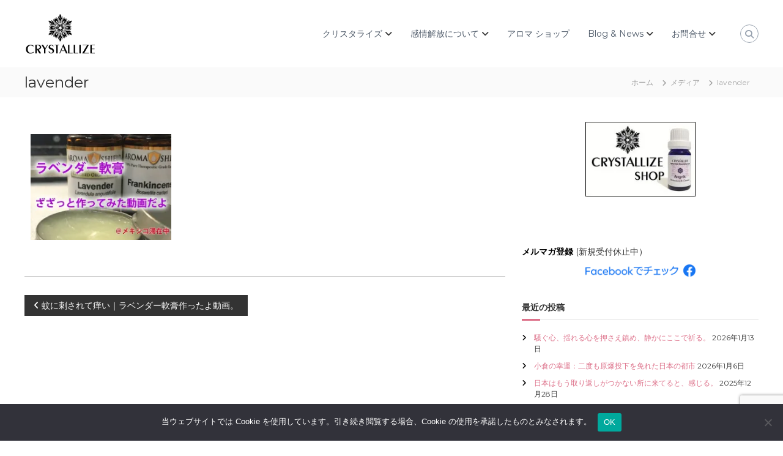

--- FILE ---
content_type: text/html; charset=UTF-8
request_url: https://crystallize.jp/archives/13839/lavender
body_size: 9968
content:
<!DOCTYPE html><html dir="ltr" lang="ja" prefix="og: https://ogp.me/ns#"><head><meta charset="UTF-8"><meta name="viewport" content="width=device-width, initial-scale=1"><link rel="profile" href="https://gmpg.org/xfn/11"><link media="all" href="https://crystallize.jp/wp/wp-content/cache/autoptimize/css/autoptimize_da471745698969f47d6cda348562783b.css" rel="stylesheet"><title>lavender | アロマで感情解放｜クリスタライズ</title><meta name="robots" content="max-image-preview:large" /><meta name="author" content="クリスタライズ"/><meta name="google-site-verification" content="UA-10032370-1" /><meta name="msvalidate.01" content="B16D4A9A31E1FA544BD2DE85A31841E4" /><link rel="canonical" href="https://crystallize.jp/archives/13839/lavender" /><meta name="generator" content="All in One SEO (AIOSEO) 4.9.3" /><meta property="og:locale" content="ja_JP" /><meta property="og:site_name" content="アロマで感情解放｜クリスタライズ" /><meta property="og:type" content="article" /><meta property="og:title" content="lavender | アロマで感情解放｜クリスタライズ" /><meta property="og:url" content="https://crystallize.jp/archives/13839/lavender" /><meta property="fb:app_id" content="106130996147953" /><meta property="fb:admins" content="226180784076478" /><meta property="og:image" content="https://crystallize.jp/wp/wp-content/uploads/2025/06/blue-plus.jpg" /><meta property="og:image:secure_url" content="https://crystallize.jp/wp/wp-content/uploads/2025/06/blue-plus.jpg" /><meta property="og:image:width" content="1000" /><meta property="og:image:height" content="1000" /><meta property="article:published_time" content="2018-05-07T04:10:05+00:00" /><meta property="article:modified_time" content="2018-05-07T04:10:05+00:00" /><meta property="article:publisher" content="https://www.facebook.com/crystallizejp" /><meta name="twitter:card" content="summary" /><meta name="twitter:title" content="lavender | アロマで感情解放｜クリスタライズ" /><meta name="twitter:image" content="https://crystallize.jp/wp/wp-content/uploads/2025/06/cropped-blue-plus-e1749187402319.jpg" /> <script type="application/ld+json" class="aioseo-schema">{"@context":"https:\/\/schema.org","@graph":[{"@type":"BreadcrumbList","@id":"https:\/\/crystallize.jp\/archives\/13839\/lavender#breadcrumblist","itemListElement":[{"@type":"ListItem","@id":"https:\/\/crystallize.jp#listItem","position":1,"name":"\u30db\u30fc\u30e0","item":"https:\/\/crystallize.jp","nextItem":{"@type":"ListItem","@id":"https:\/\/crystallize.jp\/archives\/13839\/lavender#listItem","name":"lavender"}},{"@type":"ListItem","@id":"https:\/\/crystallize.jp\/archives\/13839\/lavender#listItem","position":2,"name":"lavender","previousItem":{"@type":"ListItem","@id":"https:\/\/crystallize.jp#listItem","name":"\u30db\u30fc\u30e0"}}]},{"@type":"ItemPage","@id":"https:\/\/crystallize.jp\/archives\/13839\/lavender#itempage","url":"https:\/\/crystallize.jp\/archives\/13839\/lavender","name":"lavender | \u30a2\u30ed\u30de\u3067\u611f\u60c5\u89e3\u653e\uff5c\u30af\u30ea\u30b9\u30bf\u30e9\u30a4\u30ba","inLanguage":"ja","isPartOf":{"@id":"https:\/\/crystallize.jp\/#website"},"breadcrumb":{"@id":"https:\/\/crystallize.jp\/archives\/13839\/lavender#breadcrumblist"},"author":{"@id":"https:\/\/crystallize.jp\/archives\/author\/crystallize#author"},"creator":{"@id":"https:\/\/crystallize.jp\/archives\/author\/crystallize#author"},"datePublished":"2018-05-07T13:10:05+09:00","dateModified":"2018-05-07T13:10:05+09:00"},{"@type":"Person","@id":"https:\/\/crystallize.jp\/#person"},{"@type":"Person","@id":"https:\/\/crystallize.jp\/archives\/author\/crystallize#author","url":"https:\/\/crystallize.jp\/archives\/author\/crystallize","name":"\u30af\u30ea\u30b9\u30bf\u30e9\u30a4\u30ba"},{"@type":"WebSite","@id":"https:\/\/crystallize.jp\/#website","url":"https:\/\/crystallize.jp\/","name":"\u30a2\u30ed\u30de\u3067\u611f\u60c5\u89e3\u653e\uff5c\u30af\u30ea\u30b9\u30bf\u30e9\u30a4\u30ba","description":"\u3042\u306a\u305f\u306e\u672c\u8cea\u3092CRYSTALLIZE\uff08\u7d50\u6676\u5316\uff09\u3057\u3001\u3042\u306a\u305f\u3089\u3057\u304f\u8f1d\u304d\u3001\u5275\u9020\u7684\u306a\u4eba\u751f\u3092CRYSTALLIZE\uff08\u5177\u73fe\u5316\uff09\u3057\u3066\u304f\u3060\u3055\u3044","inLanguage":"ja","publisher":{"@id":"https:\/\/crystallize.jp\/#person"}}]}</script> <link rel='dns-prefetch' href='//stats.wp.com' /><link rel='preconnect' href='//c0.wp.com' /><link rel='preconnect' href='//i0.wp.com' /><link rel="alternate" type="application/rss+xml" title="アロマで感情解放｜クリスタライズ &raquo; フィード" href="https://crystallize.jp/feed" /><link rel="alternate" type="application/rss+xml" title="アロマで感情解放｜クリスタライズ &raquo; コメントフィード" href="https://crystallize.jp/comments/feed" /><link rel="alternate" title="oEmbed (JSON)" type="application/json+oembed" href="https://crystallize.jp/wp-json/oembed/1.0/embed?url=https%3A%2F%2Fcrystallize.jp%2Farchives%2F13839%2Flavender" /><link rel="alternate" title="oEmbed (XML)" type="text/xml+oembed" href="https://crystallize.jp/wp-json/oembed/1.0/embed?url=https%3A%2F%2Fcrystallize.jp%2Farchives%2F13839%2Flavender&#038;format=xml" /> <script type="text/javascript" id="cookie-notice-front-js-before">var cnArgs = {"ajaxUrl":"https:\/\/crystallize.jp\/wp\/wp-admin\/admin-ajax.php","nonce":"b6189a6212","hideEffect":"fade","position":"bottom","onScroll":false,"onScrollOffset":100,"onClick":false,"cookieName":"cookie_notice_accepted","cookieTime":2592000,"cookieTimeRejected":2592000,"globalCookie":false,"redirection":false,"cache":true,"revokeCookies":false,"revokeCookiesOpt":"automatic"};

//# sourceURL=cookie-notice-front-js-before</script> <script type="text/javascript" src="https://crystallize.jp/wp/wp-includes/js/jquery/jquery.min.js" id="jquery-core-js"></script> <link rel="https://api.w.org/" href="https://crystallize.jp/wp-json/" /><link rel="alternate" title="JSON" type="application/json" href="https://crystallize.jp/wp-json/wp/v2/media/13842" /><link rel="EditURI" type="application/rsd+xml" title="RSD" href="https://crystallize.jp/wp/xmlrpc.php?rsd" /><meta name="generator" content="WordPress 6.9" /><link rel='shortlink' href='https://wp.me/aBddP-3Bg' /><meta property="og:url" content="https://crystallize.jp/archives/13839/lavender"/><meta property="og:type" content="article"/><meta property="og:title" content="lavender"/><meta property="og:site_name" content="アロマで感情解放｜クリスタライズ"/><meta property="og:image" content=""/><link rel="icon" href="https://i0.wp.com/crystallize.jp/wp/wp-content/uploads/2025/06/cropped-blue-plus-e1749187402319.jpg?fit=32%2C32&#038;ssl=1" sizes="32x32" /><link rel="icon" href="https://i0.wp.com/crystallize.jp/wp/wp-content/uploads/2025/06/cropped-blue-plus-e1749187402319.jpg?fit=192%2C183&#038;ssl=1" sizes="192x192" /><link rel="apple-touch-icon" href="https://i0.wp.com/crystallize.jp/wp/wp-content/uploads/2025/06/cropped-blue-plus-e1749187402319.jpg?fit=180%2C172&#038;ssl=1" /><meta name="msapplication-TileImage" content="https://i0.wp.com/crystallize.jp/wp/wp-content/uploads/2025/06/cropped-blue-plus-e1749187402319.jpg?fit=270%2C258&#038;ssl=1" /></head><body class="attachment wp-singular attachment-template-default single single-attachment postid-13842 attachmentid-13842 attachment-jpeg wp-custom-logo wp-embed-responsive wp-theme-flash cookies-not-set  header-sticky left-logo-right-menu right-sidebar"><div id="page" class="site"> <a class="skip-link screen-reader-text" href="#content">コンテンツへスキップ</a><header id="masthead" class="site-header" role="banner"><div class="header-bottom"><div class="tg-container"><div class="logo"><figure class="logo-image"> <a href="https://crystallize.jp/" class="custom-logo-link" rel="home"><img width="120" height="70" src="https://i0.wp.com/crystallize.jp/wp/wp-content/uploads/2019/07/siteheader.gif?fit=120%2C70&amp;ssl=1" class="custom-logo" alt="アロマで感情解放｜クリスタライズ" decoding="async" /></a></figure><div class="logo-text site-branding"><p class="site-title"><a href="https://crystallize.jp/" rel="home">アロマで感情解放｜クリスタライズ</a></p><p class="site-description">あなたの本質をCRYSTALLIZE（結晶化）し、あなたらしく輝き、創造的な人生をCRYSTALLIZE（具現化）してください</p></div></div><div class="site-navigation-wrapper"><nav id="site-navigation" class="main-navigation" role="navigation"><div class="menu-toggle"> <i class="fa fa-bars"></i></div><div class="menu-crystallize-container"><ul id="primary-menu" class="menu"><li id="menu-item-13510" class="menu-item menu-item-type-post_type menu-item-object-page menu-item-has-children menu-item-13510"><a href="https://crystallize.jp/profile">クリスタライズ</a><ul class="sub-menu"><li id="menu-item-13654" class="menu-item menu-item-type-post_type menu-item-object-page menu-item-13654"><a href="https://crystallize.jp/profile">ごあいさつ</a></li></ul></li><li id="menu-item-21170" class="menu-item menu-item-type-custom menu-item-object-custom menu-item-has-children menu-item-21170"><a href="https://crystallize.jp/emotionrelease">感情解放について</a><ul class="sub-menu"><li id="menu-item-13261" class="menu-item menu-item-type-post_type menu-item-object-portfolio menu-item-13261"><a href="https://crystallize.jp/portfolio/course">感情解放プログラム</a></li></ul></li><li id="menu-item-13447" class="menu-item menu-item-type-custom menu-item-object-custom menu-item-13447"><a href="https://crystallize.jp/aroma">アロマ ショップ</a></li><li id="menu-item-12276" class="menu-item menu-item-type-custom menu-item-object-custom menu-item-has-children menu-item-12276"><a href="https://crystallize.jp/archives/author/crystallize">Blog &#038; News</a><ul class="sub-menu"><li id="menu-item-9456" class="menu-item menu-item-type-taxonomy menu-item-object-category menu-item-9456"><a href="https://crystallize.jp/archives/category/info">お知らせ</a></li><li id="menu-item-13041" class="menu-item menu-item-type-taxonomy menu-item-object-category menu-item-13041"><a href="https://crystallize.jp/archives/category/aroma">エッセンシャルオイル</a></li><li id="menu-item-13043" class="menu-item menu-item-type-taxonomy menu-item-object-category menu-item-13043"><a href="https://crystallize.jp/archives/category/mental">心いろいろ</a></li><li id="menu-item-13836" class="menu-item menu-item-type-taxonomy menu-item-object-category menu-item-13836"><a href="https://crystallize.jp/archives/category/mental/emotion">感情解放</a></li><li id="menu-item-13042" class="menu-item menu-item-type-taxonomy menu-item-object-category menu-item-13042"><a href="https://crystallize.jp/archives/category/mental/spiritual">スピリチュアル</a></li><li id="menu-item-13458" class="menu-item menu-item-type-custom menu-item-object-custom menu-item-13458"><a href="https://crystallize.jp/archives/category/shop">アロマショップ関連</a></li><li id="menu-item-16394" class="menu-item menu-item-type-taxonomy menu-item-object-category menu-item-16394"><a href="https://crystallize.jp/archives/category/journal/cleaning">掃除・くらし</a></li><li id="menu-item-19469" class="menu-item menu-item-type-taxonomy menu-item-object-category menu-item-19469"><a href="https://crystallize.jp/archives/category/movie">動画</a></li><li id="menu-item-22269" class="menu-item menu-item-type-taxonomy menu-item-object-category menu-item-22269"><a href="https://crystallize.jp/archives/category/voice">お客様の声</a></li></ul></li><li id="menu-item-3458" class="menu-item menu-item-type-post_type menu-item-object-page menu-item-has-children menu-item-3458"><a href="https://crystallize.jp/contact">お問合せ</a><ul class="sub-menu"><li id="menu-item-13921" class="menu-item menu-item-type-post_type menu-item-object-page menu-item-privacy-policy menu-item-13921"><a rel="privacy-policy" href="https://crystallize.jp/privacy">プライバシーポリシー</a></li><li id="menu-item-13922" class="menu-item menu-item-type-post_type menu-item-object-page menu-item-13922"><a href="https://crystallize.jp/contact/law">特定商取引法に基づく表記</a></li></ul></li></ul></div></nav></div><div class="header-action-container"><div class="search-wrap"><div class="search-icon"> <i class="fa fa-search"></i></div><div class="search-box"><form role="search" method="get" class="searchform" action="https://crystallize.jp/"> <label> <span class="screen-reader-text">検索対象:</span> <input type="search" class="search-field" placeholder="検索&hellip;" value="" name="s" /> </label> <button type="submit" class="search-submit btn search-btn"><span class="screen-reader-text">検索</span><i class="fa fa-search"></i></button></form></div></div></div></div></div></header><nav id="flash-breadcrumbs" class="breadcrumb-trail breadcrumbs"><div class="tg-container"><h1 class="trail-title">lavender</h1><ul class="trail-items"><li class="trail-item trail-begin"><a class="trail-home" href="https://crystallize.jp" title="ホーム"><span>ホーム</span></a></li><li class="trail-item"><a class="item-custom-post-type" href="" title="メディア"><span>メディア</span></a></li><li class="trail-item"><span>lavender</span></li></ul></div></nav><div id="content" class="site-content"><div class="tg-container"><div id="primary" class="content-area"><main id="main" class="site-main" role="main"><article id="post-13842" class="post-13842 attachment type-attachment status-inherit hentry"><div class="entry-content-block"><header class="entry-header"><div class="entry-title hidden">lavender</div></header><div class="entry-content"><p class="attachment"><a href="https://i0.wp.com/crystallize.jp/wp/wp-content/uploads/2018/05/lavender.jpg?ssl=1"><img decoding="async" width="250" height="188" src="https://i0.wp.com/crystallize.jp/wp/wp-content/uploads/2018/05/lavender.jpg?fit=250%2C188&amp;ssl=1" class="attachment-medium size-medium" alt="" srcset="https://i0.wp.com/crystallize.jp/wp/wp-content/uploads/2018/05/lavender.jpg?w=1000&amp;ssl=1 1000w, https://i0.wp.com/crystallize.jp/wp/wp-content/uploads/2018/05/lavender.jpg?resize=150%2C113&amp;ssl=1 150w, https://i0.wp.com/crystallize.jp/wp/wp-content/uploads/2018/05/lavender.jpg?resize=250%2C188&amp;ssl=1 250w, https://i0.wp.com/crystallize.jp/wp/wp-content/uploads/2018/05/lavender.jpg?resize=768%2C576&amp;ssl=1 768w, https://i0.wp.com/crystallize.jp/wp/wp-content/uploads/2018/05/lavender.jpg?resize=500%2C375&amp;ssl=1 500w" sizes="(max-width: 250px) 100vw, 250px" /></a></p><div class="fcbkbttn_buttons_block" id="fcbkbttn_left"><div class="fcbkbttn_like "><fb:like href="https://crystallize.jp/archives/13839/lavender" action="like" colorscheme="light" layout="standard"  width="450px" size="small"></fb:like></div></div></div><footer class="entry-footer"></footer></div></article><nav class="navigation post-navigation" aria-label="投稿"><h2 class="screen-reader-text">投稿ナビゲーション</h2><div class="nav-links"><div class="nav-previous"><a href="https://crystallize.jp/archives/13839" rel="prev"><span><i class="fa fa-angle-left"></i></span> <span class="entry-title">蚊に刺されて痒い｜ラベンダー軟膏作ったよ動画。</span></a></div></div></nav></main></div><aside id="secondary" class="widget-area" role="complementary"><section id="text-2" class="widget widget_text"><div class="textwidget"><p><a href="https://crystallize.jp/aroma"><img loading="lazy" decoding="async" data-recalc-dims="1" class="aligncenter size-full wp-image-14743" src="https://i0.wp.com/crystallize.jp/wp/wp-content/uploads/2019/01/banner02.jpg?resize=200%2C135&#038;ssl=1" alt="" width="200" height="135" srcset="https://i0.wp.com/crystallize.jp/wp/wp-content/uploads/2019/01/banner02.jpg?w=200&amp;ssl=1 200w, https://i0.wp.com/crystallize.jp/wp/wp-content/uploads/2019/01/banner02.jpg?resize=150%2C101&amp;ssl=1 150w" sizes="auto, (max-width: 200px) 100vw, 200px" /><br /> </a><br /> <strong><a href="https://crystallize.jp/mag">メルマガ登録</a> </strong>(新規受付休止中）<br /> <a href="https://www.facebook.com/crystallizejp/"><img loading="lazy" decoding="async" data-recalc-dims="1" class="aligncenter size-full wp-image-16125" src="https://i0.wp.com/crystallize.jp/wp/wp-content/uploads/2019/07/FindUsOn-FB_ja-JP-RGB-200.png?resize=200%2C23&#038;ssl=1" alt="" width="200" height="23" srcset="https://i0.wp.com/crystallize.jp/wp/wp-content/uploads/2019/07/FindUsOn-FB_ja-JP-RGB-200.png?w=200&amp;ssl=1 200w, https://i0.wp.com/crystallize.jp/wp/wp-content/uploads/2019/07/FindUsOn-FB_ja-JP-RGB-200.png?resize=150%2C17&amp;ssl=1 150w" sizes="auto, (max-width: 200px) 100vw, 200px" /></a></p></div></section><section id="recent-posts-2" class="widget widget_recent_entries"><h3 class="widget-title">最近の投稿</h3><ul><li> <a href="https://crystallize.jp/archives/22967">騒ぐ心、揺れる心を押さえ鎮め、静かにここで祈る。</a> <span class="post-date">2026年1月13日</span></li><li> <a href="https://crystallize.jp/archives/22957">小倉の幸運：二度も原爆投下を免れた日本の都市</a> <span class="post-date">2026年1月6日</span></li><li> <a href="https://crystallize.jp/archives/22948">日本はもう取り返しがつかない所に来てると、感じる。</a> <span class="post-date">2025年12月28日</span></li><li> <a href="https://crystallize.jp/archives/22927">門司港レトロ｜形を変えた植民地支配の名残を復刻したものかも。</a> <span class="post-date">2025年12月27日</span></li><li> <a href="https://crystallize.jp/archives/22910">「日本人は・・・日本は・・・どうだったの？マッカーサーはいい人なの？悪い人なの？なんだったの？」</a> <span class="post-date">2025年12月18日</span></li><li> <a href="https://crystallize.jp/archives/22899">歴史が歪んでるから、心も歪むのかもしれない・・・</a> <span class="post-date">2025年12月17日</span></li><li> <a href="https://crystallize.jp/archives/22892">歴史はミステリーだ。日本の宗教と信仰。</a> <span class="post-date">2025年12月12日</span></li><li> <a href="https://crystallize.jp/archives/22883">昨晩、ふと思い出した。  私、なんで、17歳の時、就職先に「京都」のバスガイドを選んだのだろうって</a> <span class="post-date">2025年11月14日</span></li><li> <a href="https://crystallize.jp/archives/22871">最後のオイルの瓶詰め｜皆さんと一緒に歩んだ17年。</a> <span class="post-date">2025年11月12日</span></li><li> <a href="https://crystallize.jp/archives/22858">決心・・・  アロマ業を閉じ、次の扉へ。</a> <span class="post-date">2025年10月30日</span></li><li> <a href="https://crystallize.jp/archives/22851">この歴史を伝える事は、私にしかできない事かもしれない。</a> <span class="post-date">2025年10月27日</span></li><li> <a href="https://crystallize.jp/archives/22839">巌流島へ龍の眼を入れに行く。←意味がわからなかったが・・・。</a> <span class="post-date">2025年10月25日</span></li><li> <a href="https://crystallize.jp/archives/22800">穴門（あなと）って何？いつ？｜下関市立考古博物館へ</a> <span class="post-date">2025年10月21日</span></li></ul></section><section id="categories-3" class="widget widget_categories"><h3 class="widget-title">カテゴリー</h3><ul><li class="cat-item cat-item-53"><a href="https://crystallize.jp/archives/category/voice">お客様の声</a> (53)</li><li class="cat-item cat-item-20"><a href="https://crystallize.jp/archives/category/info">お知らせ</a> (109)</li><li class="cat-item cat-item-125"><a href="https://crystallize.jp/archives/category/shop">アロマショップ</a> (27)<ul class='children'><li class="cat-item cat-item-127"><a href="https://crystallize.jp/archives/category/shop/shop_news">ショップからのお知らせ</a> (12)</li><li class="cat-item cat-item-126"><a href="https://crystallize.jp/archives/category/shop/products">商品関連</a> (13)</li></ul></li><li class="cat-item cat-item-49"><a href="https://crystallize.jp/archives/category/aroma">エッセンシャルオイル</a> (234)<ul class='children'><li class="cat-item cat-item-107"><a href="https://crystallize.jp/archives/category/aroma/deepstress">ディープストレス リリーフ</a> (4)</li><li class="cat-item cat-item-13"><a href="https://crystallize.jp/archives/category/aroma/young-living">ヤングリヴィング</a> (88)<ul class='children'><li class="cat-item cat-item-51"><a href="https://crystallize.jp/archives/category/aroma/young-living/nat">ニューロオリキュラー</a> (5)</li><li class="cat-item cat-item-52"><a href="https://crystallize.jp/archives/category/aroma/young-living/raindrop">レインドロップ</a> (4)</li></ul></li><li class="cat-item cat-item-69"><a href="https://crystallize.jp/archives/category/aroma/rose">ローズ / ROSE</a> (43)</li><li class="cat-item cat-item-75"><a href="https://crystallize.jp/archives/category/aroma/yldiary">精油日記・アロマライフ</a> (157)</li></ul></li><li class="cat-item cat-item-117"><a href="https://crystallize.jp/archives/category/movie">動画</a> (8)</li><li class="cat-item cat-item-50"><a href="https://crystallize.jp/archives/category/mental">心いろいろ</a> (420)<ul class='children'><li class="cat-item cat-item-4"><a href="https://crystallize.jp/archives/category/mental/spiritual">スピリチュアル</a> (92)</li><li class="cat-item cat-item-115"><a href="https://crystallize.jp/archives/category/mental/emotion">感情解放</a> (101)<ul class='children'><li class="cat-item cat-item-166"><a href="https://crystallize.jp/archives/category/mental/emotion/japan">日本人としての感情解放</a> (1)</li></ul></li></ul></li><li class="cat-item cat-item-124"><a href="https://crystallize.jp/archives/category/journal">日記・雑記</a> (257)<ul class='children'><li class="cat-item cat-item-149"><a href="https://crystallize.jp/archives/category/journal/diy">DIY・野菜作り</a> (33)</li><li class="cat-item cat-item-132"><a href="https://crystallize.jp/archives/category/journal/cleaning">掃除・くらし</a> (36)</li><li class="cat-item cat-item-143"><a href="https://crystallize.jp/archives/category/journal/cook">料理&amp;食べる事</a> (29)</li><li class="cat-item cat-item-165"><a href="https://crystallize.jp/archives/category/journal/ishin">歴史・ガイド関連</a> (23)</li><li class="cat-item cat-item-163"><a href="https://crystallize.jp/archives/category/journal/cat">猫のこと</a> (8)</li><li class="cat-item cat-item-142"><a href="https://crystallize.jp/archives/category/journal/music">音楽</a> (7)</li></ul></li><li class="cat-item cat-item-1"><a href="https://crystallize.jp/archives/category/%e6%9c%aa%e5%88%86%e9%a1%9e">未分類</a> (6)</li><li class="cat-item cat-item-47"><a href="https://crystallize.jp/archives/category/travel">海外の旅・暮らし</a> (126)<ul class='children'><li class="cat-item cat-item-106"><a href="https://crystallize.jp/archives/category/travel/usa">アメリカ</a> (24)</li><li class="cat-item cat-item-92"><a href="https://crystallize.jp/archives/category/travel/cuba">キューバ</a> (90)</li><li class="cat-item cat-item-99"><a href="https://crystallize.jp/archives/category/travel/paraguay">パラグアイ</a> (5)</li><li class="cat-item cat-item-103"><a href="https://crystallize.jp/archives/category/travel/mexico">メキシコ</a> (9)</li></ul></li></ul></section><section id="archives-4" class="widget widget_archive"><h3 class="widget-title">アーカイブ</h3> <label class="screen-reader-text" for="archives-dropdown-4">アーカイブ</label> <select id="archives-dropdown-4" name="archive-dropdown"><option value="">月を選択</option><option value='https://crystallize.jp/archives/date/2026/01'> 2026年1月 &nbsp;(2)</option><option value='https://crystallize.jp/archives/date/2025/12'> 2025年12月 &nbsp;(5)</option><option value='https://crystallize.jp/archives/date/2025/11'> 2025年11月 &nbsp;(2)</option><option value='https://crystallize.jp/archives/date/2025/10'> 2025年10月 &nbsp;(11)</option><option value='https://crystallize.jp/archives/date/2025/09'> 2025年9月 &nbsp;(8)</option><option value='https://crystallize.jp/archives/date/2025/08'> 2025年8月 &nbsp;(9)</option><option value='https://crystallize.jp/archives/date/2025/07'> 2025年7月 &nbsp;(1)</option><option value='https://crystallize.jp/archives/date/2025/06'> 2025年6月 &nbsp;(7)</option><option value='https://crystallize.jp/archives/date/2025/05'> 2025年5月 &nbsp;(12)</option><option value='https://crystallize.jp/archives/date/2025/04'> 2025年4月 &nbsp;(2)</option><option value='https://crystallize.jp/archives/date/2025/03'> 2025年3月 &nbsp;(1)</option><option value='https://crystallize.jp/archives/date/2025/02'> 2025年2月 &nbsp;(4)</option><option value='https://crystallize.jp/archives/date/2025/01'> 2025年1月 &nbsp;(5)</option><option value='https://crystallize.jp/archives/date/2024/12'> 2024年12月 &nbsp;(13)</option><option value='https://crystallize.jp/archives/date/2024/11'> 2024年11月 &nbsp;(3)</option><option value='https://crystallize.jp/archives/date/2024/10'> 2024年10月 &nbsp;(3)</option><option value='https://crystallize.jp/archives/date/2024/09'> 2024年9月 &nbsp;(1)</option><option value='https://crystallize.jp/archives/date/2024/08'> 2024年8月 &nbsp;(1)</option><option value='https://crystallize.jp/archives/date/2024/07'> 2024年7月 &nbsp;(4)</option><option value='https://crystallize.jp/archives/date/2024/06'> 2024年6月 &nbsp;(3)</option><option value='https://crystallize.jp/archives/date/2024/05'> 2024年5月 &nbsp;(5)</option><option value='https://crystallize.jp/archives/date/2024/04'> 2024年4月 &nbsp;(3)</option><option value='https://crystallize.jp/archives/date/2024/03'> 2024年3月 &nbsp;(7)</option><option value='https://crystallize.jp/archives/date/2024/01'> 2024年1月 &nbsp;(2)</option><option value='https://crystallize.jp/archives/date/2023/12'> 2023年12月 &nbsp;(4)</option><option value='https://crystallize.jp/archives/date/2023/11'> 2023年11月 &nbsp;(6)</option><option value='https://crystallize.jp/archives/date/2023/10'> 2023年10月 &nbsp;(5)</option><option value='https://crystallize.jp/archives/date/2023/09'> 2023年9月 &nbsp;(6)</option><option value='https://crystallize.jp/archives/date/2023/07'> 2023年7月 &nbsp;(5)</option><option value='https://crystallize.jp/archives/date/2023/06'> 2023年6月 &nbsp;(5)</option><option value='https://crystallize.jp/archives/date/2023/05'> 2023年5月 &nbsp;(6)</option><option value='https://crystallize.jp/archives/date/2023/04'> 2023年4月 &nbsp;(5)</option><option value='https://crystallize.jp/archives/date/2023/03'> 2023年3月 &nbsp;(1)</option><option value='https://crystallize.jp/archives/date/2023/02'> 2023年2月 &nbsp;(4)</option><option value='https://crystallize.jp/archives/date/2023/01'> 2023年1月 &nbsp;(1)</option><option value='https://crystallize.jp/archives/date/2022/12'> 2022年12月 &nbsp;(3)</option><option value='https://crystallize.jp/archives/date/2022/11'> 2022年11月 &nbsp;(3)</option><option value='https://crystallize.jp/archives/date/2022/10'> 2022年10月 &nbsp;(3)</option><option value='https://crystallize.jp/archives/date/2022/09'> 2022年9月 &nbsp;(4)</option><option value='https://crystallize.jp/archives/date/2022/08'> 2022年8月 &nbsp;(5)</option><option value='https://crystallize.jp/archives/date/2022/07'> 2022年7月 &nbsp;(8)</option><option value='https://crystallize.jp/archives/date/2022/06'> 2022年6月 &nbsp;(6)</option><option value='https://crystallize.jp/archives/date/2022/05'> 2022年5月 &nbsp;(5)</option><option value='https://crystallize.jp/archives/date/2022/04'> 2022年4月 &nbsp;(12)</option><option value='https://crystallize.jp/archives/date/2022/03'> 2022年3月 &nbsp;(7)</option><option value='https://crystallize.jp/archives/date/2022/02'> 2022年2月 &nbsp;(8)</option><option value='https://crystallize.jp/archives/date/2022/01'> 2022年1月 &nbsp;(4)</option><option value='https://crystallize.jp/archives/date/2021/12'> 2021年12月 &nbsp;(5)</option><option value='https://crystallize.jp/archives/date/2021/11'> 2021年11月 &nbsp;(1)</option><option value='https://crystallize.jp/archives/date/2021/10'> 2021年10月 &nbsp;(9)</option><option value='https://crystallize.jp/archives/date/2021/09'> 2021年9月 &nbsp;(6)</option><option value='https://crystallize.jp/archives/date/2021/08'> 2021年8月 &nbsp;(3)</option><option value='https://crystallize.jp/archives/date/2021/07'> 2021年7月 &nbsp;(2)</option><option value='https://crystallize.jp/archives/date/2021/06'> 2021年6月 &nbsp;(3)</option><option value='https://crystallize.jp/archives/date/2021/05'> 2021年5月 &nbsp;(3)</option><option value='https://crystallize.jp/archives/date/2021/04'> 2021年4月 &nbsp;(3)</option><option value='https://crystallize.jp/archives/date/2021/03'> 2021年3月 &nbsp;(3)</option><option value='https://crystallize.jp/archives/date/2021/02'> 2021年2月 &nbsp;(7)</option><option value='https://crystallize.jp/archives/date/2021/01'> 2021年1月 &nbsp;(3)</option><option value='https://crystallize.jp/archives/date/2020/12'> 2020年12月 &nbsp;(3)</option><option value='https://crystallize.jp/archives/date/2020/11'> 2020年11月 &nbsp;(3)</option><option value='https://crystallize.jp/archives/date/2020/10'> 2020年10月 &nbsp;(3)</option><option value='https://crystallize.jp/archives/date/2020/09'> 2020年9月 &nbsp;(4)</option><option value='https://crystallize.jp/archives/date/2020/08'> 2020年8月 &nbsp;(9)</option><option value='https://crystallize.jp/archives/date/2020/07'> 2020年7月 &nbsp;(7)</option><option value='https://crystallize.jp/archives/date/2020/06'> 2020年6月 &nbsp;(6)</option><option value='https://crystallize.jp/archives/date/2020/05'> 2020年5月 &nbsp;(6)</option><option value='https://crystallize.jp/archives/date/2020/04'> 2020年4月 &nbsp;(5)</option><option value='https://crystallize.jp/archives/date/2020/03'> 2020年3月 &nbsp;(9)</option><option value='https://crystallize.jp/archives/date/2020/02'> 2020年2月 &nbsp;(8)</option><option value='https://crystallize.jp/archives/date/2020/01'> 2020年1月 &nbsp;(9)</option><option value='https://crystallize.jp/archives/date/2019/12'> 2019年12月 &nbsp;(9)</option><option value='https://crystallize.jp/archives/date/2019/11'> 2019年11月 &nbsp;(12)</option><option value='https://crystallize.jp/archives/date/2019/10'> 2019年10月 &nbsp;(11)</option><option value='https://crystallize.jp/archives/date/2019/09'> 2019年9月 &nbsp;(10)</option><option value='https://crystallize.jp/archives/date/2019/08'> 2019年8月 &nbsp;(9)</option><option value='https://crystallize.jp/archives/date/2019/07'> 2019年7月 &nbsp;(10)</option><option value='https://crystallize.jp/archives/date/2019/06'> 2019年6月 &nbsp;(3)</option><option value='https://crystallize.jp/archives/date/2019/05'> 2019年5月 &nbsp;(8)</option><option value='https://crystallize.jp/archives/date/2019/04'> 2019年4月 &nbsp;(18)</option><option value='https://crystallize.jp/archives/date/2019/03'> 2019年3月 &nbsp;(10)</option><option value='https://crystallize.jp/archives/date/2019/02'> 2019年2月 &nbsp;(11)</option><option value='https://crystallize.jp/archives/date/2019/01'> 2019年1月 &nbsp;(16)</option><option value='https://crystallize.jp/archives/date/2018/12'> 2018年12月 &nbsp;(1)</option><option value='https://crystallize.jp/archives/date/2018/11'> 2018年11月 &nbsp;(3)</option><option value='https://crystallize.jp/archives/date/2018/10'> 2018年10月 &nbsp;(2)</option><option value='https://crystallize.jp/archives/date/2018/09'> 2018年9月 &nbsp;(5)</option><option value='https://crystallize.jp/archives/date/2018/08'> 2018年8月 &nbsp;(6)</option><option value='https://crystallize.jp/archives/date/2018/06'> 2018年6月 &nbsp;(4)</option><option value='https://crystallize.jp/archives/date/2018/05'> 2018年5月 &nbsp;(5)</option><option value='https://crystallize.jp/archives/date/2018/04'> 2018年4月 &nbsp;(6)</option><option value='https://crystallize.jp/archives/date/2018/03'> 2018年3月 &nbsp;(7)</option><option value='https://crystallize.jp/archives/date/2018/02'> 2018年2月 &nbsp;(3)</option><option value='https://crystallize.jp/archives/date/2018/01'> 2018年1月 &nbsp;(6)</option><option value='https://crystallize.jp/archives/date/2017/12'> 2017年12月 &nbsp;(7)</option><option value='https://crystallize.jp/archives/date/2017/11'> 2017年11月 &nbsp;(8)</option><option value='https://crystallize.jp/archives/date/2017/10'> 2017年10月 &nbsp;(6)</option><option value='https://crystallize.jp/archives/date/2017/09'> 2017年9月 &nbsp;(6)</option><option value='https://crystallize.jp/archives/date/2017/08'> 2017年8月 &nbsp;(1)</option><option value='https://crystallize.jp/archives/date/2017/07'> 2017年7月 &nbsp;(1)</option><option value='https://crystallize.jp/archives/date/2017/06'> 2017年6月 &nbsp;(4)</option><option value='https://crystallize.jp/archives/date/2017/05'> 2017年5月 &nbsp;(2)</option><option value='https://crystallize.jp/archives/date/2017/04'> 2017年4月 &nbsp;(1)</option><option value='https://crystallize.jp/archives/date/2017/02'> 2017年2月 &nbsp;(2)</option><option value='https://crystallize.jp/archives/date/2017/01'> 2017年1月 &nbsp;(2)</option><option value='https://crystallize.jp/archives/date/2016/12'> 2016年12月 &nbsp;(3)</option><option value='https://crystallize.jp/archives/date/2016/10'> 2016年10月 &nbsp;(2)</option><option value='https://crystallize.jp/archives/date/2016/09'> 2016年9月 &nbsp;(2)</option><option value='https://crystallize.jp/archives/date/2016/08'> 2016年8月 &nbsp;(6)</option><option value='https://crystallize.jp/archives/date/2016/07'> 2016年7月 &nbsp;(6)</option><option value='https://crystallize.jp/archives/date/2016/06'> 2016年6月 &nbsp;(4)</option><option value='https://crystallize.jp/archives/date/2016/05'> 2016年5月 &nbsp;(5)</option><option value='https://crystallize.jp/archives/date/2016/04'> 2016年4月 &nbsp;(10)</option><option value='https://crystallize.jp/archives/date/2016/03'> 2016年3月 &nbsp;(6)</option><option value='https://crystallize.jp/archives/date/2016/02'> 2016年2月 &nbsp;(5)</option><option value='https://crystallize.jp/archives/date/2016/01'> 2016年1月 &nbsp;(3)</option><option value='https://crystallize.jp/archives/date/2015/12'> 2015年12月 &nbsp;(7)</option><option value='https://crystallize.jp/archives/date/2015/11'> 2015年11月 &nbsp;(12)</option><option value='https://crystallize.jp/archives/date/2015/10'> 2015年10月 &nbsp;(9)</option><option value='https://crystallize.jp/archives/date/2015/09'> 2015年9月 &nbsp;(3)</option><option value='https://crystallize.jp/archives/date/2015/08'> 2015年8月 &nbsp;(4)</option><option value='https://crystallize.jp/archives/date/2015/07'> 2015年7月 &nbsp;(1)</option><option value='https://crystallize.jp/archives/date/2015/06'> 2015年6月 &nbsp;(10)</option><option value='https://crystallize.jp/archives/date/2015/05'> 2015年5月 &nbsp;(1)</option><option value='https://crystallize.jp/archives/date/2015/04'> 2015年4月 &nbsp;(6)</option><option value='https://crystallize.jp/archives/date/2015/03'> 2015年3月 &nbsp;(3)</option><option value='https://crystallize.jp/archives/date/2015/02'> 2015年2月 &nbsp;(3)</option><option value='https://crystallize.jp/archives/date/2015/01'> 2015年1月 &nbsp;(4)</option><option value='https://crystallize.jp/archives/date/2014/12'> 2014年12月 &nbsp;(7)</option><option value='https://crystallize.jp/archives/date/2014/11'> 2014年11月 &nbsp;(8)</option><option value='https://crystallize.jp/archives/date/2014/10'> 2014年10月 &nbsp;(13)</option><option value='https://crystallize.jp/archives/date/2014/09'> 2014年9月 &nbsp;(15)</option><option value='https://crystallize.jp/archives/date/2014/08'> 2014年8月 &nbsp;(16)</option><option value='https://crystallize.jp/archives/date/2014/07'> 2014年7月 &nbsp;(4)</option><option value='https://crystallize.jp/archives/date/2014/06'> 2014年6月 &nbsp;(5)</option><option value='https://crystallize.jp/archives/date/2014/05'> 2014年5月 &nbsp;(3)</option><option value='https://crystallize.jp/archives/date/2014/04'> 2014年4月 &nbsp;(3)</option><option value='https://crystallize.jp/archives/date/2014/03'> 2014年3月 &nbsp;(9)</option><option value='https://crystallize.jp/archives/date/2014/02'> 2014年2月 &nbsp;(5)</option><option value='https://crystallize.jp/archives/date/2014/01'> 2014年1月 &nbsp;(4)</option><option value='https://crystallize.jp/archives/date/2013/12'> 2013年12月 &nbsp;(2)</option><option value='https://crystallize.jp/archives/date/2013/11'> 2013年11月 &nbsp;(2)</option><option value='https://crystallize.jp/archives/date/2013/10'> 2013年10月 &nbsp;(3)</option><option value='https://crystallize.jp/archives/date/2013/09'> 2013年9月 &nbsp;(3)</option><option value='https://crystallize.jp/archives/date/2013/08'> 2013年8月 &nbsp;(3)</option><option value='https://crystallize.jp/archives/date/2013/07'> 2013年7月 &nbsp;(5)</option><option value='https://crystallize.jp/archives/date/2013/06'> 2013年6月 &nbsp;(3)</option><option value='https://crystallize.jp/archives/date/2013/05'> 2013年5月 &nbsp;(3)</option><option value='https://crystallize.jp/archives/date/2013/04'> 2013年4月 &nbsp;(5)</option><option value='https://crystallize.jp/archives/date/2013/03'> 2013年3月 &nbsp;(6)</option><option value='https://crystallize.jp/archives/date/2013/02'> 2013年2月 &nbsp;(2)</option><option value='https://crystallize.jp/archives/date/2013/01'> 2013年1月 &nbsp;(7)</option><option value='https://crystallize.jp/archives/date/2012/12'> 2012年12月 &nbsp;(6)</option><option value='https://crystallize.jp/archives/date/2012/11'> 2012年11月 &nbsp;(3)</option><option value='https://crystallize.jp/archives/date/2012/10'> 2012年10月 &nbsp;(1)</option><option value='https://crystallize.jp/archives/date/2012/09'> 2012年9月 &nbsp;(7)</option><option value='https://crystallize.jp/archives/date/2012/08'> 2012年8月 &nbsp;(4)</option><option value='https://crystallize.jp/archives/date/2012/07'> 2012年7月 &nbsp;(4)</option><option value='https://crystallize.jp/archives/date/2012/06'> 2012年6月 &nbsp;(4)</option><option value='https://crystallize.jp/archives/date/2012/05'> 2012年5月 &nbsp;(4)</option><option value='https://crystallize.jp/archives/date/2012/04'> 2012年4月 &nbsp;(4)</option><option value='https://crystallize.jp/archives/date/2012/03'> 2012年3月 &nbsp;(15)</option><option value='https://crystallize.jp/archives/date/2012/02'> 2012年2月 &nbsp;(4)</option><option value='https://crystallize.jp/archives/date/2011/09'> 2011年9月 &nbsp;(6)</option><option value='https://crystallize.jp/archives/date/2011/08'> 2011年8月 &nbsp;(3)</option><option value='https://crystallize.jp/archives/date/2011/07'> 2011年7月 &nbsp;(2)</option><option value='https://crystallize.jp/archives/date/2011/06'> 2011年6月 &nbsp;(5)</option><option value='https://crystallize.jp/archives/date/2011/05'> 2011年5月 &nbsp;(4)</option><option value='https://crystallize.jp/archives/date/2011/04'> 2011年4月 &nbsp;(8)</option><option value='https://crystallize.jp/archives/date/2011/03'> 2011年3月 &nbsp;(11)</option><option value='https://crystallize.jp/archives/date/2011/02'> 2011年2月 &nbsp;(4)</option><option value='https://crystallize.jp/archives/date/2011/01'> 2011年1月 &nbsp;(6)</option><option value='https://crystallize.jp/archives/date/2010/12'> 2010年12月 &nbsp;(7)</option><option value='https://crystallize.jp/archives/date/2010/11'> 2010年11月 &nbsp;(2)</option><option value='https://crystallize.jp/archives/date/2010/10'> 2010年10月 &nbsp;(2)</option><option value='https://crystallize.jp/archives/date/2010/09'> 2010年9月 &nbsp;(2)</option><option value='https://crystallize.jp/archives/date/2010/08'> 2010年8月 &nbsp;(10)</option><option value='https://crystallize.jp/archives/date/2010/07'> 2010年7月 &nbsp;(1)</option><option value='https://crystallize.jp/archives/date/2010/06'> 2010年6月 &nbsp;(5)</option><option value='https://crystallize.jp/archives/date/2010/05'> 2010年5月 &nbsp;(3)</option><option value='https://crystallize.jp/archives/date/2010/04'> 2010年4月 &nbsp;(7)</option><option value='https://crystallize.jp/archives/date/2010/03'> 2010年3月 &nbsp;(5)</option><option value='https://crystallize.jp/archives/date/2010/02'> 2010年2月 &nbsp;(6)</option><option value='https://crystallize.jp/archives/date/2010/01'> 2010年1月 &nbsp;(11)</option><option value='https://crystallize.jp/archives/date/2009/12'> 2009年12月 &nbsp;(4)</option><option value='https://crystallize.jp/archives/date/2009/11'> 2009年11月 &nbsp;(15)</option><option value='https://crystallize.jp/archives/date/2009/10'> 2009年10月 &nbsp;(8)</option><option value='https://crystallize.jp/archives/date/2009/09'> 2009年9月 &nbsp;(10)</option><option value='https://crystallize.jp/archives/date/2009/08'> 2009年8月 &nbsp;(8)</option> </select> <script type="text/javascript">( ( dropdownId ) => {
	const dropdown = document.getElementById( dropdownId );
	function onSelectChange() {
		setTimeout( () => {
			if ( 'escape' === dropdown.dataset.lastkey ) {
				return;
			}
			if ( dropdown.value ) {
				document.location.href = dropdown.value;
			}
		}, 250 );
	}
	function onKeyUp( event ) {
		if ( 'Escape' === event.key ) {
			dropdown.dataset.lastkey = 'escape';
		} else {
			delete dropdown.dataset.lastkey;
		}
	}
	function onClick() {
		delete dropdown.dataset.lastkey;
	}
	dropdown.addEventListener( 'keyup', onKeyUp );
	dropdown.addEventListener( 'click', onClick );
	dropdown.addEventListener( 'change', onSelectChange );
})( "archives-dropdown-4" );

//# sourceURL=WP_Widget_Archives%3A%3Awidget</script> </section><section id="search-2" class="widget widget_search"><form role="search" method="get" class="searchform" action="https://crystallize.jp/"> <label> <span class="screen-reader-text">検索対象:</span> <input type="search" class="search-field" placeholder="検索&hellip;" value="" name="s" /> </label> <button type="submit" class="search-submit btn search-btn"><span class="screen-reader-text">検索</span><i class="fa fa-search"></i></button></form></section></aside></div></div><footer id="colophon" class="footer-layout site-footer" role="contentinfo"><div id="bottom-footer"><div class="tg-container"><div class="copyright"> <span class="copyright-text"> Copyright &copy;  2026 <a href="https://crystallize.jp/">アロマで感情解放｜クリスタライズ</a> All rights reserved. Theme: <a href="https://themegrill.com/themes/flash/" target="_blank" rel="nofollow">Flash</a> by ThemeGrill.		Powered by <a href="https://ja.wordpress.org/"target="_blank" rel="nofollow">WordPress</a> </span></div></div></div></footer> <a href="#masthead" id="scroll-up"><i class="fa fa-chevron-up"></i></a></div> <script type="speculationrules">{"prefetch":[{"source":"document","where":{"and":[{"href_matches":"/*"},{"not":{"href_matches":["/wp/wp-*.php","/wp/wp-admin/*","/wp/wp-content/uploads/*","/wp/wp-content/*","/wp/wp-content/plugins/*","/wp/wp-content/themes/flash/*","/*\\?(.+)"]}},{"not":{"selector_matches":"a[rel~=\"nofollow\"]"}},{"not":{"selector_matches":".no-prefetch, .no-prefetch a"}}]},"eagerness":"conservative"}]}</script> <div id="fb-root"></div>  <script type="text/javascript">var sbiajaxurl = "https://crystallize.jp/wp/wp-admin/admin-ajax.php";</script> <script type="text/javascript" src="https://crystallize.jp/wp/wp-includes/js/dist/hooks.min.js" id="wp-hooks-js"></script> <script type="text/javascript" src="https://crystallize.jp/wp/wp-includes/js/dist/i18n.min.js" id="wp-i18n-js"></script> <script type="text/javascript" id="wp-i18n-js-after">wp.i18n.setLocaleData( { 'text direction\u0004ltr': [ 'ltr' ] } );
//# sourceURL=wp-i18n-js-after</script> <script type="text/javascript" id="contact-form-7-js-translations">( function( domain, translations ) {
	var localeData = translations.locale_data[ domain ] || translations.locale_data.messages;
	localeData[""].domain = domain;
	wp.i18n.setLocaleData( localeData, domain );
} )( "contact-form-7", {"translation-revision-date":"2025-11-30 08:12:23+0000","generator":"GlotPress\/4.0.3","domain":"messages","locale_data":{"messages":{"":{"domain":"messages","plural-forms":"nplurals=1; plural=0;","lang":"ja_JP"},"This contact form is placed in the wrong place.":["\u3053\u306e\u30b3\u30f3\u30bf\u30af\u30c8\u30d5\u30a9\u30fc\u30e0\u306f\u9593\u9055\u3063\u305f\u4f4d\u7f6e\u306b\u7f6e\u304b\u308c\u3066\u3044\u307e\u3059\u3002"],"Error:":["\u30a8\u30e9\u30fc:"]}},"comment":{"reference":"includes\/js\/index.js"}} );
//# sourceURL=contact-form-7-js-translations</script> <script type="text/javascript" id="contact-form-7-js-before">var wpcf7 = {
    "api": {
        "root": "https:\/\/crystallize.jp\/wp-json\/",
        "namespace": "contact-form-7\/v1"
    },
    "cached": 1
};
//# sourceURL=contact-form-7-js-before</script> <script type="text/javascript" src="https://www.google.com/recaptcha/api.js?render=6Lf8RJ0UAAAAAPCU-jrIdE5di-4udOsjaIvCKUO1&amp;ver=3.0" id="google-recaptcha-js"></script> <script type="text/javascript" src="https://crystallize.jp/wp/wp-includes/js/dist/vendor/wp-polyfill.min.js" id="wp-polyfill-js"></script> <script type="text/javascript" id="wpcf7-recaptcha-js-before">var wpcf7_recaptcha = {
    "sitekey": "6Lf8RJ0UAAAAAPCU-jrIdE5di-4udOsjaIvCKUO1",
    "actions": {
        "homepage": "homepage",
        "contactform": "contactform"
    }
};
//# sourceURL=wpcf7-recaptcha-js-before</script> <script type="text/javascript" id="jetpack-stats-js-before">_stq = window._stq || [];
_stq.push([ "view", {"v":"ext","blog":"8868965","post":"13842","tz":"9","srv":"crystallize.jp","j":"1:15.4"} ]);
_stq.push([ "clickTrackerInit", "8868965", "13842" ]);
//# sourceURL=jetpack-stats-js-before</script> <script type="text/javascript" src="https://stats.wp.com/e-202604.js" id="jetpack-stats-js" defer="defer" data-wp-strategy="defer"></script> <script type="text/javascript" src="https://connect.facebook.net/ja_JP/sdk.js#xfbml=1&amp;version=v16.0&amp;appId=1443946719181573&amp;autoLogAppEvents=1" id="fcbkbttn_sdk_script-js"></script> <div id="cookie-notice" role="dialog" class="cookie-notice-hidden cookie-revoke-hidden cn-position-bottom" aria-label="Cookie Notice" style="background-color: rgba(50,50,58,1);"><div class="cookie-notice-container" style="color: #fff"><span id="cn-notice-text" class="cn-text-container">当ウェブサイトでは Cookie を使用しています。引き続き閲覧する場合、Cookie の使用を承諾したものとみなされます。</span><span id="cn-notice-buttons" class="cn-buttons-container"><button id="cn-accept-cookie" data-cookie-set="accept" class="cn-set-cookie cn-button" aria-label="OK" style="background-color: #00a99d">OK</button></span><button type="button" id="cn-close-notice" data-cookie-set="accept" class="cn-close-icon" aria-label="いいえ"></button></div></div>  <script defer src="https://crystallize.jp/wp/wp-content/cache/autoptimize/js/autoptimize_9f0a0777ab72d41788706336aa172cdb.js"></script></body></html>

--- FILE ---
content_type: text/html; charset=utf-8
request_url: https://www.google.com/recaptcha/api2/anchor?ar=1&k=6Lf8RJ0UAAAAAPCU-jrIdE5di-4udOsjaIvCKUO1&co=aHR0cHM6Ly9jcnlzdGFsbGl6ZS5qcDo0NDM.&hl=en&v=PoyoqOPhxBO7pBk68S4YbpHZ&size=invisible&anchor-ms=20000&execute-ms=30000&cb=1xetpu41ospe
body_size: 49705
content:
<!DOCTYPE HTML><html dir="ltr" lang="en"><head><meta http-equiv="Content-Type" content="text/html; charset=UTF-8">
<meta http-equiv="X-UA-Compatible" content="IE=edge">
<title>reCAPTCHA</title>
<style type="text/css">
/* cyrillic-ext */
@font-face {
  font-family: 'Roboto';
  font-style: normal;
  font-weight: 400;
  font-stretch: 100%;
  src: url(//fonts.gstatic.com/s/roboto/v48/KFO7CnqEu92Fr1ME7kSn66aGLdTylUAMa3GUBHMdazTgWw.woff2) format('woff2');
  unicode-range: U+0460-052F, U+1C80-1C8A, U+20B4, U+2DE0-2DFF, U+A640-A69F, U+FE2E-FE2F;
}
/* cyrillic */
@font-face {
  font-family: 'Roboto';
  font-style: normal;
  font-weight: 400;
  font-stretch: 100%;
  src: url(//fonts.gstatic.com/s/roboto/v48/KFO7CnqEu92Fr1ME7kSn66aGLdTylUAMa3iUBHMdazTgWw.woff2) format('woff2');
  unicode-range: U+0301, U+0400-045F, U+0490-0491, U+04B0-04B1, U+2116;
}
/* greek-ext */
@font-face {
  font-family: 'Roboto';
  font-style: normal;
  font-weight: 400;
  font-stretch: 100%;
  src: url(//fonts.gstatic.com/s/roboto/v48/KFO7CnqEu92Fr1ME7kSn66aGLdTylUAMa3CUBHMdazTgWw.woff2) format('woff2');
  unicode-range: U+1F00-1FFF;
}
/* greek */
@font-face {
  font-family: 'Roboto';
  font-style: normal;
  font-weight: 400;
  font-stretch: 100%;
  src: url(//fonts.gstatic.com/s/roboto/v48/KFO7CnqEu92Fr1ME7kSn66aGLdTylUAMa3-UBHMdazTgWw.woff2) format('woff2');
  unicode-range: U+0370-0377, U+037A-037F, U+0384-038A, U+038C, U+038E-03A1, U+03A3-03FF;
}
/* math */
@font-face {
  font-family: 'Roboto';
  font-style: normal;
  font-weight: 400;
  font-stretch: 100%;
  src: url(//fonts.gstatic.com/s/roboto/v48/KFO7CnqEu92Fr1ME7kSn66aGLdTylUAMawCUBHMdazTgWw.woff2) format('woff2');
  unicode-range: U+0302-0303, U+0305, U+0307-0308, U+0310, U+0312, U+0315, U+031A, U+0326-0327, U+032C, U+032F-0330, U+0332-0333, U+0338, U+033A, U+0346, U+034D, U+0391-03A1, U+03A3-03A9, U+03B1-03C9, U+03D1, U+03D5-03D6, U+03F0-03F1, U+03F4-03F5, U+2016-2017, U+2034-2038, U+203C, U+2040, U+2043, U+2047, U+2050, U+2057, U+205F, U+2070-2071, U+2074-208E, U+2090-209C, U+20D0-20DC, U+20E1, U+20E5-20EF, U+2100-2112, U+2114-2115, U+2117-2121, U+2123-214F, U+2190, U+2192, U+2194-21AE, U+21B0-21E5, U+21F1-21F2, U+21F4-2211, U+2213-2214, U+2216-22FF, U+2308-230B, U+2310, U+2319, U+231C-2321, U+2336-237A, U+237C, U+2395, U+239B-23B7, U+23D0, U+23DC-23E1, U+2474-2475, U+25AF, U+25B3, U+25B7, U+25BD, U+25C1, U+25CA, U+25CC, U+25FB, U+266D-266F, U+27C0-27FF, U+2900-2AFF, U+2B0E-2B11, U+2B30-2B4C, U+2BFE, U+3030, U+FF5B, U+FF5D, U+1D400-1D7FF, U+1EE00-1EEFF;
}
/* symbols */
@font-face {
  font-family: 'Roboto';
  font-style: normal;
  font-weight: 400;
  font-stretch: 100%;
  src: url(//fonts.gstatic.com/s/roboto/v48/KFO7CnqEu92Fr1ME7kSn66aGLdTylUAMaxKUBHMdazTgWw.woff2) format('woff2');
  unicode-range: U+0001-000C, U+000E-001F, U+007F-009F, U+20DD-20E0, U+20E2-20E4, U+2150-218F, U+2190, U+2192, U+2194-2199, U+21AF, U+21E6-21F0, U+21F3, U+2218-2219, U+2299, U+22C4-22C6, U+2300-243F, U+2440-244A, U+2460-24FF, U+25A0-27BF, U+2800-28FF, U+2921-2922, U+2981, U+29BF, U+29EB, U+2B00-2BFF, U+4DC0-4DFF, U+FFF9-FFFB, U+10140-1018E, U+10190-1019C, U+101A0, U+101D0-101FD, U+102E0-102FB, U+10E60-10E7E, U+1D2C0-1D2D3, U+1D2E0-1D37F, U+1F000-1F0FF, U+1F100-1F1AD, U+1F1E6-1F1FF, U+1F30D-1F30F, U+1F315, U+1F31C, U+1F31E, U+1F320-1F32C, U+1F336, U+1F378, U+1F37D, U+1F382, U+1F393-1F39F, U+1F3A7-1F3A8, U+1F3AC-1F3AF, U+1F3C2, U+1F3C4-1F3C6, U+1F3CA-1F3CE, U+1F3D4-1F3E0, U+1F3ED, U+1F3F1-1F3F3, U+1F3F5-1F3F7, U+1F408, U+1F415, U+1F41F, U+1F426, U+1F43F, U+1F441-1F442, U+1F444, U+1F446-1F449, U+1F44C-1F44E, U+1F453, U+1F46A, U+1F47D, U+1F4A3, U+1F4B0, U+1F4B3, U+1F4B9, U+1F4BB, U+1F4BF, U+1F4C8-1F4CB, U+1F4D6, U+1F4DA, U+1F4DF, U+1F4E3-1F4E6, U+1F4EA-1F4ED, U+1F4F7, U+1F4F9-1F4FB, U+1F4FD-1F4FE, U+1F503, U+1F507-1F50B, U+1F50D, U+1F512-1F513, U+1F53E-1F54A, U+1F54F-1F5FA, U+1F610, U+1F650-1F67F, U+1F687, U+1F68D, U+1F691, U+1F694, U+1F698, U+1F6AD, U+1F6B2, U+1F6B9-1F6BA, U+1F6BC, U+1F6C6-1F6CF, U+1F6D3-1F6D7, U+1F6E0-1F6EA, U+1F6F0-1F6F3, U+1F6F7-1F6FC, U+1F700-1F7FF, U+1F800-1F80B, U+1F810-1F847, U+1F850-1F859, U+1F860-1F887, U+1F890-1F8AD, U+1F8B0-1F8BB, U+1F8C0-1F8C1, U+1F900-1F90B, U+1F93B, U+1F946, U+1F984, U+1F996, U+1F9E9, U+1FA00-1FA6F, U+1FA70-1FA7C, U+1FA80-1FA89, U+1FA8F-1FAC6, U+1FACE-1FADC, U+1FADF-1FAE9, U+1FAF0-1FAF8, U+1FB00-1FBFF;
}
/* vietnamese */
@font-face {
  font-family: 'Roboto';
  font-style: normal;
  font-weight: 400;
  font-stretch: 100%;
  src: url(//fonts.gstatic.com/s/roboto/v48/KFO7CnqEu92Fr1ME7kSn66aGLdTylUAMa3OUBHMdazTgWw.woff2) format('woff2');
  unicode-range: U+0102-0103, U+0110-0111, U+0128-0129, U+0168-0169, U+01A0-01A1, U+01AF-01B0, U+0300-0301, U+0303-0304, U+0308-0309, U+0323, U+0329, U+1EA0-1EF9, U+20AB;
}
/* latin-ext */
@font-face {
  font-family: 'Roboto';
  font-style: normal;
  font-weight: 400;
  font-stretch: 100%;
  src: url(//fonts.gstatic.com/s/roboto/v48/KFO7CnqEu92Fr1ME7kSn66aGLdTylUAMa3KUBHMdazTgWw.woff2) format('woff2');
  unicode-range: U+0100-02BA, U+02BD-02C5, U+02C7-02CC, U+02CE-02D7, U+02DD-02FF, U+0304, U+0308, U+0329, U+1D00-1DBF, U+1E00-1E9F, U+1EF2-1EFF, U+2020, U+20A0-20AB, U+20AD-20C0, U+2113, U+2C60-2C7F, U+A720-A7FF;
}
/* latin */
@font-face {
  font-family: 'Roboto';
  font-style: normal;
  font-weight: 400;
  font-stretch: 100%;
  src: url(//fonts.gstatic.com/s/roboto/v48/KFO7CnqEu92Fr1ME7kSn66aGLdTylUAMa3yUBHMdazQ.woff2) format('woff2');
  unicode-range: U+0000-00FF, U+0131, U+0152-0153, U+02BB-02BC, U+02C6, U+02DA, U+02DC, U+0304, U+0308, U+0329, U+2000-206F, U+20AC, U+2122, U+2191, U+2193, U+2212, U+2215, U+FEFF, U+FFFD;
}
/* cyrillic-ext */
@font-face {
  font-family: 'Roboto';
  font-style: normal;
  font-weight: 500;
  font-stretch: 100%;
  src: url(//fonts.gstatic.com/s/roboto/v48/KFO7CnqEu92Fr1ME7kSn66aGLdTylUAMa3GUBHMdazTgWw.woff2) format('woff2');
  unicode-range: U+0460-052F, U+1C80-1C8A, U+20B4, U+2DE0-2DFF, U+A640-A69F, U+FE2E-FE2F;
}
/* cyrillic */
@font-face {
  font-family: 'Roboto';
  font-style: normal;
  font-weight: 500;
  font-stretch: 100%;
  src: url(//fonts.gstatic.com/s/roboto/v48/KFO7CnqEu92Fr1ME7kSn66aGLdTylUAMa3iUBHMdazTgWw.woff2) format('woff2');
  unicode-range: U+0301, U+0400-045F, U+0490-0491, U+04B0-04B1, U+2116;
}
/* greek-ext */
@font-face {
  font-family: 'Roboto';
  font-style: normal;
  font-weight: 500;
  font-stretch: 100%;
  src: url(//fonts.gstatic.com/s/roboto/v48/KFO7CnqEu92Fr1ME7kSn66aGLdTylUAMa3CUBHMdazTgWw.woff2) format('woff2');
  unicode-range: U+1F00-1FFF;
}
/* greek */
@font-face {
  font-family: 'Roboto';
  font-style: normal;
  font-weight: 500;
  font-stretch: 100%;
  src: url(//fonts.gstatic.com/s/roboto/v48/KFO7CnqEu92Fr1ME7kSn66aGLdTylUAMa3-UBHMdazTgWw.woff2) format('woff2');
  unicode-range: U+0370-0377, U+037A-037F, U+0384-038A, U+038C, U+038E-03A1, U+03A3-03FF;
}
/* math */
@font-face {
  font-family: 'Roboto';
  font-style: normal;
  font-weight: 500;
  font-stretch: 100%;
  src: url(//fonts.gstatic.com/s/roboto/v48/KFO7CnqEu92Fr1ME7kSn66aGLdTylUAMawCUBHMdazTgWw.woff2) format('woff2');
  unicode-range: U+0302-0303, U+0305, U+0307-0308, U+0310, U+0312, U+0315, U+031A, U+0326-0327, U+032C, U+032F-0330, U+0332-0333, U+0338, U+033A, U+0346, U+034D, U+0391-03A1, U+03A3-03A9, U+03B1-03C9, U+03D1, U+03D5-03D6, U+03F0-03F1, U+03F4-03F5, U+2016-2017, U+2034-2038, U+203C, U+2040, U+2043, U+2047, U+2050, U+2057, U+205F, U+2070-2071, U+2074-208E, U+2090-209C, U+20D0-20DC, U+20E1, U+20E5-20EF, U+2100-2112, U+2114-2115, U+2117-2121, U+2123-214F, U+2190, U+2192, U+2194-21AE, U+21B0-21E5, U+21F1-21F2, U+21F4-2211, U+2213-2214, U+2216-22FF, U+2308-230B, U+2310, U+2319, U+231C-2321, U+2336-237A, U+237C, U+2395, U+239B-23B7, U+23D0, U+23DC-23E1, U+2474-2475, U+25AF, U+25B3, U+25B7, U+25BD, U+25C1, U+25CA, U+25CC, U+25FB, U+266D-266F, U+27C0-27FF, U+2900-2AFF, U+2B0E-2B11, U+2B30-2B4C, U+2BFE, U+3030, U+FF5B, U+FF5D, U+1D400-1D7FF, U+1EE00-1EEFF;
}
/* symbols */
@font-face {
  font-family: 'Roboto';
  font-style: normal;
  font-weight: 500;
  font-stretch: 100%;
  src: url(//fonts.gstatic.com/s/roboto/v48/KFO7CnqEu92Fr1ME7kSn66aGLdTylUAMaxKUBHMdazTgWw.woff2) format('woff2');
  unicode-range: U+0001-000C, U+000E-001F, U+007F-009F, U+20DD-20E0, U+20E2-20E4, U+2150-218F, U+2190, U+2192, U+2194-2199, U+21AF, U+21E6-21F0, U+21F3, U+2218-2219, U+2299, U+22C4-22C6, U+2300-243F, U+2440-244A, U+2460-24FF, U+25A0-27BF, U+2800-28FF, U+2921-2922, U+2981, U+29BF, U+29EB, U+2B00-2BFF, U+4DC0-4DFF, U+FFF9-FFFB, U+10140-1018E, U+10190-1019C, U+101A0, U+101D0-101FD, U+102E0-102FB, U+10E60-10E7E, U+1D2C0-1D2D3, U+1D2E0-1D37F, U+1F000-1F0FF, U+1F100-1F1AD, U+1F1E6-1F1FF, U+1F30D-1F30F, U+1F315, U+1F31C, U+1F31E, U+1F320-1F32C, U+1F336, U+1F378, U+1F37D, U+1F382, U+1F393-1F39F, U+1F3A7-1F3A8, U+1F3AC-1F3AF, U+1F3C2, U+1F3C4-1F3C6, U+1F3CA-1F3CE, U+1F3D4-1F3E0, U+1F3ED, U+1F3F1-1F3F3, U+1F3F5-1F3F7, U+1F408, U+1F415, U+1F41F, U+1F426, U+1F43F, U+1F441-1F442, U+1F444, U+1F446-1F449, U+1F44C-1F44E, U+1F453, U+1F46A, U+1F47D, U+1F4A3, U+1F4B0, U+1F4B3, U+1F4B9, U+1F4BB, U+1F4BF, U+1F4C8-1F4CB, U+1F4D6, U+1F4DA, U+1F4DF, U+1F4E3-1F4E6, U+1F4EA-1F4ED, U+1F4F7, U+1F4F9-1F4FB, U+1F4FD-1F4FE, U+1F503, U+1F507-1F50B, U+1F50D, U+1F512-1F513, U+1F53E-1F54A, U+1F54F-1F5FA, U+1F610, U+1F650-1F67F, U+1F687, U+1F68D, U+1F691, U+1F694, U+1F698, U+1F6AD, U+1F6B2, U+1F6B9-1F6BA, U+1F6BC, U+1F6C6-1F6CF, U+1F6D3-1F6D7, U+1F6E0-1F6EA, U+1F6F0-1F6F3, U+1F6F7-1F6FC, U+1F700-1F7FF, U+1F800-1F80B, U+1F810-1F847, U+1F850-1F859, U+1F860-1F887, U+1F890-1F8AD, U+1F8B0-1F8BB, U+1F8C0-1F8C1, U+1F900-1F90B, U+1F93B, U+1F946, U+1F984, U+1F996, U+1F9E9, U+1FA00-1FA6F, U+1FA70-1FA7C, U+1FA80-1FA89, U+1FA8F-1FAC6, U+1FACE-1FADC, U+1FADF-1FAE9, U+1FAF0-1FAF8, U+1FB00-1FBFF;
}
/* vietnamese */
@font-face {
  font-family: 'Roboto';
  font-style: normal;
  font-weight: 500;
  font-stretch: 100%;
  src: url(//fonts.gstatic.com/s/roboto/v48/KFO7CnqEu92Fr1ME7kSn66aGLdTylUAMa3OUBHMdazTgWw.woff2) format('woff2');
  unicode-range: U+0102-0103, U+0110-0111, U+0128-0129, U+0168-0169, U+01A0-01A1, U+01AF-01B0, U+0300-0301, U+0303-0304, U+0308-0309, U+0323, U+0329, U+1EA0-1EF9, U+20AB;
}
/* latin-ext */
@font-face {
  font-family: 'Roboto';
  font-style: normal;
  font-weight: 500;
  font-stretch: 100%;
  src: url(//fonts.gstatic.com/s/roboto/v48/KFO7CnqEu92Fr1ME7kSn66aGLdTylUAMa3KUBHMdazTgWw.woff2) format('woff2');
  unicode-range: U+0100-02BA, U+02BD-02C5, U+02C7-02CC, U+02CE-02D7, U+02DD-02FF, U+0304, U+0308, U+0329, U+1D00-1DBF, U+1E00-1E9F, U+1EF2-1EFF, U+2020, U+20A0-20AB, U+20AD-20C0, U+2113, U+2C60-2C7F, U+A720-A7FF;
}
/* latin */
@font-face {
  font-family: 'Roboto';
  font-style: normal;
  font-weight: 500;
  font-stretch: 100%;
  src: url(//fonts.gstatic.com/s/roboto/v48/KFO7CnqEu92Fr1ME7kSn66aGLdTylUAMa3yUBHMdazQ.woff2) format('woff2');
  unicode-range: U+0000-00FF, U+0131, U+0152-0153, U+02BB-02BC, U+02C6, U+02DA, U+02DC, U+0304, U+0308, U+0329, U+2000-206F, U+20AC, U+2122, U+2191, U+2193, U+2212, U+2215, U+FEFF, U+FFFD;
}
/* cyrillic-ext */
@font-face {
  font-family: 'Roboto';
  font-style: normal;
  font-weight: 900;
  font-stretch: 100%;
  src: url(//fonts.gstatic.com/s/roboto/v48/KFO7CnqEu92Fr1ME7kSn66aGLdTylUAMa3GUBHMdazTgWw.woff2) format('woff2');
  unicode-range: U+0460-052F, U+1C80-1C8A, U+20B4, U+2DE0-2DFF, U+A640-A69F, U+FE2E-FE2F;
}
/* cyrillic */
@font-face {
  font-family: 'Roboto';
  font-style: normal;
  font-weight: 900;
  font-stretch: 100%;
  src: url(//fonts.gstatic.com/s/roboto/v48/KFO7CnqEu92Fr1ME7kSn66aGLdTylUAMa3iUBHMdazTgWw.woff2) format('woff2');
  unicode-range: U+0301, U+0400-045F, U+0490-0491, U+04B0-04B1, U+2116;
}
/* greek-ext */
@font-face {
  font-family: 'Roboto';
  font-style: normal;
  font-weight: 900;
  font-stretch: 100%;
  src: url(//fonts.gstatic.com/s/roboto/v48/KFO7CnqEu92Fr1ME7kSn66aGLdTylUAMa3CUBHMdazTgWw.woff2) format('woff2');
  unicode-range: U+1F00-1FFF;
}
/* greek */
@font-face {
  font-family: 'Roboto';
  font-style: normal;
  font-weight: 900;
  font-stretch: 100%;
  src: url(//fonts.gstatic.com/s/roboto/v48/KFO7CnqEu92Fr1ME7kSn66aGLdTylUAMa3-UBHMdazTgWw.woff2) format('woff2');
  unicode-range: U+0370-0377, U+037A-037F, U+0384-038A, U+038C, U+038E-03A1, U+03A3-03FF;
}
/* math */
@font-face {
  font-family: 'Roboto';
  font-style: normal;
  font-weight: 900;
  font-stretch: 100%;
  src: url(//fonts.gstatic.com/s/roboto/v48/KFO7CnqEu92Fr1ME7kSn66aGLdTylUAMawCUBHMdazTgWw.woff2) format('woff2');
  unicode-range: U+0302-0303, U+0305, U+0307-0308, U+0310, U+0312, U+0315, U+031A, U+0326-0327, U+032C, U+032F-0330, U+0332-0333, U+0338, U+033A, U+0346, U+034D, U+0391-03A1, U+03A3-03A9, U+03B1-03C9, U+03D1, U+03D5-03D6, U+03F0-03F1, U+03F4-03F5, U+2016-2017, U+2034-2038, U+203C, U+2040, U+2043, U+2047, U+2050, U+2057, U+205F, U+2070-2071, U+2074-208E, U+2090-209C, U+20D0-20DC, U+20E1, U+20E5-20EF, U+2100-2112, U+2114-2115, U+2117-2121, U+2123-214F, U+2190, U+2192, U+2194-21AE, U+21B0-21E5, U+21F1-21F2, U+21F4-2211, U+2213-2214, U+2216-22FF, U+2308-230B, U+2310, U+2319, U+231C-2321, U+2336-237A, U+237C, U+2395, U+239B-23B7, U+23D0, U+23DC-23E1, U+2474-2475, U+25AF, U+25B3, U+25B7, U+25BD, U+25C1, U+25CA, U+25CC, U+25FB, U+266D-266F, U+27C0-27FF, U+2900-2AFF, U+2B0E-2B11, U+2B30-2B4C, U+2BFE, U+3030, U+FF5B, U+FF5D, U+1D400-1D7FF, U+1EE00-1EEFF;
}
/* symbols */
@font-face {
  font-family: 'Roboto';
  font-style: normal;
  font-weight: 900;
  font-stretch: 100%;
  src: url(//fonts.gstatic.com/s/roboto/v48/KFO7CnqEu92Fr1ME7kSn66aGLdTylUAMaxKUBHMdazTgWw.woff2) format('woff2');
  unicode-range: U+0001-000C, U+000E-001F, U+007F-009F, U+20DD-20E0, U+20E2-20E4, U+2150-218F, U+2190, U+2192, U+2194-2199, U+21AF, U+21E6-21F0, U+21F3, U+2218-2219, U+2299, U+22C4-22C6, U+2300-243F, U+2440-244A, U+2460-24FF, U+25A0-27BF, U+2800-28FF, U+2921-2922, U+2981, U+29BF, U+29EB, U+2B00-2BFF, U+4DC0-4DFF, U+FFF9-FFFB, U+10140-1018E, U+10190-1019C, U+101A0, U+101D0-101FD, U+102E0-102FB, U+10E60-10E7E, U+1D2C0-1D2D3, U+1D2E0-1D37F, U+1F000-1F0FF, U+1F100-1F1AD, U+1F1E6-1F1FF, U+1F30D-1F30F, U+1F315, U+1F31C, U+1F31E, U+1F320-1F32C, U+1F336, U+1F378, U+1F37D, U+1F382, U+1F393-1F39F, U+1F3A7-1F3A8, U+1F3AC-1F3AF, U+1F3C2, U+1F3C4-1F3C6, U+1F3CA-1F3CE, U+1F3D4-1F3E0, U+1F3ED, U+1F3F1-1F3F3, U+1F3F5-1F3F7, U+1F408, U+1F415, U+1F41F, U+1F426, U+1F43F, U+1F441-1F442, U+1F444, U+1F446-1F449, U+1F44C-1F44E, U+1F453, U+1F46A, U+1F47D, U+1F4A3, U+1F4B0, U+1F4B3, U+1F4B9, U+1F4BB, U+1F4BF, U+1F4C8-1F4CB, U+1F4D6, U+1F4DA, U+1F4DF, U+1F4E3-1F4E6, U+1F4EA-1F4ED, U+1F4F7, U+1F4F9-1F4FB, U+1F4FD-1F4FE, U+1F503, U+1F507-1F50B, U+1F50D, U+1F512-1F513, U+1F53E-1F54A, U+1F54F-1F5FA, U+1F610, U+1F650-1F67F, U+1F687, U+1F68D, U+1F691, U+1F694, U+1F698, U+1F6AD, U+1F6B2, U+1F6B9-1F6BA, U+1F6BC, U+1F6C6-1F6CF, U+1F6D3-1F6D7, U+1F6E0-1F6EA, U+1F6F0-1F6F3, U+1F6F7-1F6FC, U+1F700-1F7FF, U+1F800-1F80B, U+1F810-1F847, U+1F850-1F859, U+1F860-1F887, U+1F890-1F8AD, U+1F8B0-1F8BB, U+1F8C0-1F8C1, U+1F900-1F90B, U+1F93B, U+1F946, U+1F984, U+1F996, U+1F9E9, U+1FA00-1FA6F, U+1FA70-1FA7C, U+1FA80-1FA89, U+1FA8F-1FAC6, U+1FACE-1FADC, U+1FADF-1FAE9, U+1FAF0-1FAF8, U+1FB00-1FBFF;
}
/* vietnamese */
@font-face {
  font-family: 'Roboto';
  font-style: normal;
  font-weight: 900;
  font-stretch: 100%;
  src: url(//fonts.gstatic.com/s/roboto/v48/KFO7CnqEu92Fr1ME7kSn66aGLdTylUAMa3OUBHMdazTgWw.woff2) format('woff2');
  unicode-range: U+0102-0103, U+0110-0111, U+0128-0129, U+0168-0169, U+01A0-01A1, U+01AF-01B0, U+0300-0301, U+0303-0304, U+0308-0309, U+0323, U+0329, U+1EA0-1EF9, U+20AB;
}
/* latin-ext */
@font-face {
  font-family: 'Roboto';
  font-style: normal;
  font-weight: 900;
  font-stretch: 100%;
  src: url(//fonts.gstatic.com/s/roboto/v48/KFO7CnqEu92Fr1ME7kSn66aGLdTylUAMa3KUBHMdazTgWw.woff2) format('woff2');
  unicode-range: U+0100-02BA, U+02BD-02C5, U+02C7-02CC, U+02CE-02D7, U+02DD-02FF, U+0304, U+0308, U+0329, U+1D00-1DBF, U+1E00-1E9F, U+1EF2-1EFF, U+2020, U+20A0-20AB, U+20AD-20C0, U+2113, U+2C60-2C7F, U+A720-A7FF;
}
/* latin */
@font-face {
  font-family: 'Roboto';
  font-style: normal;
  font-weight: 900;
  font-stretch: 100%;
  src: url(//fonts.gstatic.com/s/roboto/v48/KFO7CnqEu92Fr1ME7kSn66aGLdTylUAMa3yUBHMdazQ.woff2) format('woff2');
  unicode-range: U+0000-00FF, U+0131, U+0152-0153, U+02BB-02BC, U+02C6, U+02DA, U+02DC, U+0304, U+0308, U+0329, U+2000-206F, U+20AC, U+2122, U+2191, U+2193, U+2212, U+2215, U+FEFF, U+FFFD;
}

</style>
<link rel="stylesheet" type="text/css" href="https://www.gstatic.com/recaptcha/releases/PoyoqOPhxBO7pBk68S4YbpHZ/styles__ltr.css">
<script nonce="3qBwRffkP228l_WpXV7Q5w" type="text/javascript">window['__recaptcha_api'] = 'https://www.google.com/recaptcha/api2/';</script>
<script type="text/javascript" src="https://www.gstatic.com/recaptcha/releases/PoyoqOPhxBO7pBk68S4YbpHZ/recaptcha__en.js" nonce="3qBwRffkP228l_WpXV7Q5w">
      
    </script></head>
<body><div id="rc-anchor-alert" class="rc-anchor-alert"></div>
<input type="hidden" id="recaptcha-token" value="[base64]">
<script type="text/javascript" nonce="3qBwRffkP228l_WpXV7Q5w">
      recaptcha.anchor.Main.init("[\x22ainput\x22,[\x22bgdata\x22,\x22\x22,\[base64]/[base64]/[base64]/bmV3IHJbeF0oY1swXSk6RT09Mj9uZXcgclt4XShjWzBdLGNbMV0pOkU9PTM/bmV3IHJbeF0oY1swXSxjWzFdLGNbMl0pOkU9PTQ/[base64]/[base64]/[base64]/[base64]/[base64]/[base64]/[base64]/[base64]\x22,\[base64]\\u003d\\u003d\x22,\[base64]/CkVwpDMOqUXDDslLCmMKwwo3ClsKTZ3YzwrnDocK8wowmw4otw7nDjhbCpsKsw61Nw5Vtw4l6woZ+GsKfCUTDg8OGwrLDtsO7AMKdw7DDqm8SfMOrY2/Dr3NcR8KJAsOdw6ZUZlhLwocVwoTCj8OqSkXDrMKSCsOWHMOIw77CgzJ/acKlwqpiG1nCtDfCqCDDrcKVwqNuGm7Ch8KwwqzDviZfYsOSw7rDgMKFSFDDi8ORwr4IMHF1w60Ww7HDicOjI8OWw5zCuMKDw4MWw4NVwqUAw7LDh8K3RcOERkTCm8KIVFQtP1rCoChMbTnCpMKESMOpwqw2w4Frw5xJw43CtcKdwqhOw6/[base64]/ChFU9wrnDk8Onw63DlxjDtx11OBV3RsKRwrsGHsOfw61kwoxNOcKKwrvDlsO/w6Ufw5HCkSd1FhvClMOmw5xRYsKhw6TDlMKAw4jChhoMwqM/bwMeb0skw4Fywr1Hw74BE8KDKsOMwrnDi1dBCsOnw6bDvcOVEGVZw7vCqV7DlEPDmQ7CucKtfVVtDcKURcObw7B3w4rDll3CosOew5jCqsOKw50UdUF/csKNSzvCu8O4Bx4Lw4MGwqHCtsORw5TCgsOZwqLCpyxhw4HClMKFwr5kwqDDugR+wpXDt8Kow5Nhwq08JMK7PsOww4jDpk5gcygkwpPDn8Ogwq/DrGXDjGHDjxzCnkPCqT3DrXIuwpkjVg/Cm8OCw4/ChcKFw59sLxjCu8Khw7zDuGp6IsKiw63CmC1bwqV+I3wEwrgIHjnDmnc7w58NLFpiwrPCoXYYwo5pOMKdUBzDhVPCkcOjw4/Di8OfcsKTw40GwrXClsK9woxTNsOcwrDCnMKnLcKXVjzCgMOHNzfDr35XB8KlwqHCt8OpZcKrT8K/wr7CjXHDkQXDixLCrAbCk8O5GRw1w6F0w4fDmcK6C1/DgGDCvz5yw5vCnsK4CsK1wqVBw4VzwoTCsMOTVMK0Fl/Cq8KYw7vDoS3CjEDDjsKEw71AG8O+YHMEasKfaMOdIMK4bkNkPcOrwq4iDiXCucKtRsO0w5pfwrAJWXJzw5p2wo3DiMOkUcKmwpUWw5fDk8KBwonDtWgYQcKwwqLDg1/Di8Olw7EQwqEsw4vDisOMw5/CkjdBw6lgwpoMw7LCogDDv29HSFlcF8KSwpAKQcOgw6rDiWLDqsOCwqxJYsK6DXPCosKxGzItfVsswqJYwpxCbB7DksOoYH7Dp8KDL0MDwpN1VsO/w6XCkgPCvlbClAvDlMKjwoDDp8OPSsKbQknDsGxQw6cQacObw4URw6gqFMOYWj7DjcKMP8Kew6XCvMO9bmc/VcKnwozCmDB6w43CmBzCjMK2B8KBNhXDikbDvSLCpcK/MyPCtVQzwr98BBtHJMOGw4B7DcK9w4/CrWzCiWrDlsKrw6PDvm9zw4nDuRl5OcO8woTDqCvCszBew5XDlXEQwqLCk8KgT8OOSsKFw6/CjUJXXyrDql5/[base64]/Di8KdfhVtw5PCiBDCtcOfwqLDiVTCrwgdJ2vDvAYZIMKWwqvCoj3Dp8OAHg7CiTFmDXFzCMKLUWXCl8Obwp5EwpcOw55+PMKjwrXDr8OmwozDpGLCrWEHDsKRFsOoQl7CpcObQSYBV8OfdktqMAbDo8OSwrfDglfDnsKnw70iw6Y0woYuwrADRnjClMO/[base64]/CkxADT2rDlQQFw4kCTMOCGB/CrAbDtMOJCX0rDUnCpCsOw549K3YGwqxxwo8VRk7CucObwrDCpnc4N8KWOMKma8OZVFtNIcKtKMKGw6AAw4bCox9xLzfDqhAhEMKNIH4hEAA/Q2QLGUnChEjDlErDogodwrMBw69uGMKcMlN3CMKCw7TCrcOxw47CqlxcwrAcBsKTQcOZZn/Cr3p0w4JYDGzDlgzDgMO8w7zDmkRURDzDghNucMOIw6xSACQicUJLbk1IPlHCnXnClMKKJgzDjgDDrxrCtSjDlDrDrxHCvzzDscOEKsK9RBXDuMOXGlIWHwICYT3CmWgHSA4IQcKpw7/DmsOla8OlScOIbcKpej0IfHdNw4rCn8O2E0Njwo/Cp1vCvcK/w47DuFnDoU0gw4phwpo4MsKzwrLDnm9twqzDsGXCgMKuIsOvw5IDFcK5cgZ5FcK8w45jwq3DmzPCg8ONwo3Ci8Kxwro+w4TCnlfDg8KHNsKuwpbCoMOYwoPCp1HCiXVcW0LCmSsMw6g2w7PCixDDiMO7w7bDmScnF8Kcw4nCj8KAGcO/w6M7w4TDtcOrw57DpsOGwrXDnsOiMQcLWScNw590LMOCAMOIRix+DyV6w7DDsMO8wpogwpDDmDMDwpsjwr/CnDzClxNAwpTDgkrCosKqQSB9IhvCs8KRRMOmwowZQMKlwojCnR3CmcKPI8OoGBjDlCVZwozCpj/CgxoXb8KNwo3DvCnCpMOpGsKFbi1CUcOyw74qByLCogXCrnV0OcOBEcOBwpjDrj/DrsOsQzrDixXCgUIwesKAwobDgyPChw3DlWnDkVLDmjnCnjJXKzTCqsKMBcKzwqPCm8OzSSAWwq/DlMOZwrMcVBJNH8KJwoBBMsOFw65Kw5LDtMK6A1IewqLCngU4w7nDhXFewpEFwrFOcFXCicKQw7zCp8KpAjbCvkPCncOOHsOcwqI4aHPCkgzDuAwtbMOiw7VEF8OWbhTDg2/DrEQSw5FcNgLClMKhwpkcwp7DoUPDv0x3PCN9M8OjR3U9w496ccOyw5RjwpF9SAxpw6gNw5jDm8Ooa8Ofw7DCuBXClXYYHQLDpcKQAR1/w7nCiyDCpMK3wpIvcRHDicKvOm/CscKmE1IgLsKSbcOjwrN4AWTDucOMw53DtTPCjsKrYcKINcK+f8O/WTIiCcKpwovDgkg1wqkTGW7Dnz/DnRrCmsO8KyA8w5/ClsOKwrDDvMK7wqIGwrZowpo/w7wywoIEwpvCjsKAwrRIw4VpQ0PDiMKbw7sdw7BBw6NfYsKzM8Kxwr/[base64]/[base64]/ClgDDlXMywrvCq8KywqQcfcKRw6pSA8KCw7AbNMK8w6PCoMK8bcKnA8Kmw7/Dnl/Dj8KywqkiTcOyacKpJ8KdwqrCu8ObK8KxaybDuWcpw5QCwqHDv8OZZ8K7B8ONNcKJGW04czXCmyDCm8KVPzhtw6kPw73CllZlL1HCqyVUJcKYI8OHworDr8ODwrXCgjLCo0zDhU9Iw4/CgjnCjsORw57Dmg3CqsOmwpFIw7Msw6sAwrYcDwnCiiPDgH84w7/ChRlcBsOywoI+wopHVsKGw6PCisOTIcK1wpTDtxPCjhnClyjDh8K2cTUmwpd6R2MLwp/DvHIGHyPCgMOBP8KPIWnDnsO6VsOtfsKTYXfDujPCjsO9R211QsKLdMKOwpLDslLDunc3w6rDicOFU8Ohw47CjXfDrsORw43DgsK1DMOUw7LDmzRFw7BsB8Khw6/DpmYoSXbDhSNvw47CgsK4UMOAw77DscONHsKWw5BRdMKyXsK2YMOvHF0/[base64]/Dum/Du3rDq8OpQzRWw7bDpwMFw7zCrsOHKHHCgcKUcMKbwopaYsKYwrNOcjDDvnTDj17Cm0pFwpFlw6I5fcKDw6YdwrJnLT12w63CtCvDrFY/w75NfivCh8Kzdjcbwp0CScOzE8O4w57DvMKLeB56woNAw74EBcOdwpErNsKXwphJTMKTw453TcOyw5gtIMKiFcOpB8KpDsKOKcOJPgnCmMOow75Xwp3DhyfClkXCuMK4w55IXQpyEwbDgMO6woTDil/[base64]/[base64]/[base64]/CpcO3wovDu8KMw7oMw6/CjMOowpjDrSNywq1xN3TCkcK2w4vCv8KuVAgeZzodwqosXcKywolOA8KPwq3Ds8OSw6bDiMKxw7lmw6/CvMOcw6hhwqhOw5XDlT46V8KhRn5qwqfDgMOLwpJbw4h1wqbDozIgU8KlPsOwGG4GNVFaJSo/c0/[base64]/CuAnCuDEGfsKCwpx5YmQZdR/CocK7w5xUKcOoV8OLZzxkw7NQwpvCtRvCjMK8w5/DtcK3w5vClDY6wrjCmR0vw4fDjcOxWcKHw6rCm8OFZRLDrMKBa8K4JMKFw6J8JsOzWH3Dr8KfKT/DgMO4wrbDocObNMKEw5HDrFDClsOjecK7wp0POC3DvcOsEMO6wo5VwoNhw40ZNMK0aUNdwrhSw7EmPsKyw57Dj0IZVsOxGTF5wp/CssKZwokwwr5lw6wYwpjDkMKKUcOQE8Onwq5YwqrCjHDDgMOZLlpjVsOcFMKmDFpUUUDCs8OFXcO9w6cvPMKWwqZgwoF3wqVhfcKuwqrCkcOfwpMmZ8KkYcKrbzLCh8KJw5XDgMKWwpHCg28HJMKCwqXCqlk2w4zDh8OhE8O/[base64]/w49zcMKWSTTCpiDCtUbDh8KZw4bDukfDpcKgXQ1cQmPChQnDhMOVFcKYGSDCi8O6Ji8ORMKNLQbCh8KOKsOHw4VLb24/wqHDssKJwp/[base64]/DqDHDtRzDqsK4wqRFwrZwHj/DqSESw73DncK9w6V6O8KvcyDCpTvDjcORwpwYdsOKwr9DfsOLw7XCnsKMw5/Co8KWwqlywpcuWcOnw44Jw6bChGVjMcOWwrPCnX9Gw67Cj8OqFg90w6N6wrzDoMKBwpUOfsKbwrQawoHDpMOeEcKFKMOww40wNhnCpsOtw7RnODXDuGXCtSFOw4fCrRctwo7CnsONMsKJEiUzwq/DicKWC2LDicKbJ0DDrUXDqQ3DqTkWQsKMKMKlVMKCw7pBw5w5wofDq8K/wofChDLCj8OPwrgcw5bDhH/DuFJSLRYjHx/CusKDwownFMO/woAKwqEIwoBZR8K5w6HCvsOYbip9fcOywpB5w7zCvScGEsOuREfCtcOiL8KKXcODw5Znw6JncMO7DcKSPcOKwpjDiMKBwo3CrsOoPSnCh8OtwpgDw6nDj1FuwrhzwrPCvAQAwonCvj55woPDk8KQPxUCMsK2w7FyG0vDsX/[base64]/DjcOtw7hEJcOXaxLCqTnDsMKYWFTCiThYHcO3wpsew7LCqsOUJwvCiCc9NsKmD8K/ES8kw7ohMMOjIsOsZ8KIwrh/woRCRMOxw6gjIC5awqR1QsKMwqRLw4JDw4/CqlpKLMOKwo8uw4sSw4bCiMOGw5HCq8KrccOER0A0wrBTJ8OZw7/[base64]/[base64]/[base64]/w73Dr8OwcQjDv04bw6oDbcOXTMOAw6nDnEzDm8KKworCicKjwrBQa8OMwrbClBMrw5vDp8KHZA/Cvxw0AgzCvkLDq8OgwqRuCRbDonbDqsOtwqMaw4TDsELDiT8Hw4jCtDnCiMOMB1cQGGXCvQTDvcOnwqXCg8KZdWrChW7DgcKiYcK6w4DCuxJ8wpIjfMKgMhFyaMK9w7MKwo/CkmdcVMOWJSppwpjDtsKMwovCqMKxwoHDusOzw7sWEsOhwpRZwrLCu8KSH0EKw7zDpcKTwqPClcK3RMKWw5sJKFY7w6sUwqcNDWJiw6kFD8KUw7gxCh7DvTx9UyfCisKHw4vDsMOvw4NAN1LCsg3ChjbDlMOEJB7CkBzDpcO6w5RdwpnDs8KERMOGwp0/GVZXwonDksKkeRZ/KcKAfMO9PX3ClsOFwrpvE8O7OgkCw63Cu8OfT8OEw77CmmbCuGMKXTFhUHbDjMKdwqfCsEQ4QMOCA8Ocw4DDp8ONBcOaw50PAsKSwpgVwoNzwrfCgsK7JMK8wojDjcKTPcOLw7fDqcKpw4PDkm/Diycgw5VpL8KcwqHCocOSUsKAw4/CuMKhOztjw5HDqsOtVMKwWMKEw68WFsK6CcKwwoZrW8KjcCF3wqPCjMO7KjBPDMKtw5fDgxZNCzXCuMOQFcOqZnRIdXXDj8K1KRlAfG0/[base64]/Co8KHw6PCgsKTwp7Cn8Ole0jDgcOpwrHDpsOuZkUCw5hYClVFN8Oqb8OIQ8K2w64Lw5FiRhgOwpvCmlcIwq5ww5jDtDwFw4nCgsOAwo/[base64]/[base64]/wqLDiz1NTcKnNlfDtj/[base64]/DvyAEwr5bwrPDlsKdw6LCtcKQw7vDmQRWYMKcYg4EZVvCo1gOwprDnHfCpmTCvcOSwpI3w4kqOsK1QMOkZ8O/w5J7bk3DmMOuw5MIZMOmeQ7Cl8KGwo/DlsOTeh3CkwEGaMKFw6fCklLCpm7CrjrCrcKfE8OBw4leCMOEcSoSCMKUw77Dp8OdwohzbHHDhcOOw6jCvXzDlCDDj1dmHMO+ScO7wp3CucORw4LDiwrDqcOZY8KBF0vDl8KxwqdwHEnDsB3DiMKTRC1Uw7pOwqN1wpVOw7LCkcKqeMKtw4/CrMO3STxqwroCw50AdcOYIVZnwpx0w63Cv8OSUBZYCcOjwo/Cs8ObwozCtgk7JMKeDsOFcRkjcEfClk8+w53CtMOrwp/CqMKYw5bDs8KYwpAZwrfCvT8CwqIOFzUNacKrw4XDlgDCvQjCiQF+w6nCqsOzF1rCrAZbcVnCmmTClWggwqhAw4HDs8KLw6zDlXnDgsKdw5TClsOQw4YIFcOMBMKoVBwtPicFGsKww49aw4N0woRWw4oJw4Nfwq4Dw5/DmMO7AQ8Rw4JnPF/[base64]/dsKvVcOedsKQXjpbb8OZUWFuFEfDhjnCpWFbPcODwrfDhcOSw6k4KV7Dtgw0woLDkjDCmX5Rw73Dq8K+I2fDpm/CqsKhIFPCjyzCuMOVNMOPXsK3w5PDpMODwpY2w7TDtMO+cjjClR/CjHzCjm8+wobDkUItE3oVOcKSVMOsw6jDlMK8MMO4w4EGBsO8wpDDnsKow7XCgcKOwr/[base64]/[base64]/CqsOkDMOPwrthSkZKw7bDhDjCgcKyXXVcwpDCjBg/[base64]/CvS44LcK6Tn/[base64]/CqcKZGQLDmCLDlUjCvsObYcOtw4hLw4YHwo53w6FYw44zwqPCpMK0N8O4w47DoMKmasOpFMO+bMOFO8OhwpHDlGkYw7ptwrg8wq3DpELDjXvCmzLDtmHDuyrCpDRbdXwkw4fDvjfDkMOwBxYlcybDo8KFH37DiTTChzLCv8KrwpfDkcK/[base64]/[base64]/DhjHCnMOsc09Ow7BiwoFUTwrCpS3Cl8Olw7U5w7TCqBbDghpTwr7DgRtpDWMiwq4hwpfDosOFw4wyw5VkQMOcUl0kIxBwYnbCk8KNw6IMw4gVw7TDncO1FMOZd8K2IkHCumPDhsO2eg8dM2d2w5RnH0bDusKjWcKtwoPDiknCj8KnwqjDicKAwqjCqn3CnsOuVw/DnMKDwqjCs8Kmw47DjMOkGzTCiHHDrMOkw5DClcOxY8OJw5vDqWobIzs6dcOtbW8lFcOQN8KnFWNXwoTCq8K4QsKHW1gcwqLDmlEswoQAGMKYwp3CoVUBw6s7AsKNw7jCv8KGw7DCjMKLAMKkcRpsJSzDp8Kxw4YWwpRxbF0rw4LDjFvDksK8w7/ClMOwwrrCrcKMwpECc8OdXB3CnVHDg8O/wqRTHsOlDVfCszXDrsKMw5zDssKpTSTDjcKtMyHCqko1S8OXwoDDhMKWw7IsJUhJQBXCq8Kew4gGQMOnOwnCtcKtcmfDssO/w4E5FcKfFcKaIMKiPMKTw7dkwpbDoV01woMawqjDugZdw7/CgEI5w7nDqnkYVcOJwrIiwqLDm2zCmhgIwr3CicOjwq/CtsKMw6BCGHN2ARnCrBVnXMK4Y3rDlcKdZyJ5ZsOEw7kUDzgOfMOXw47DvTrDrMOlbsO3MsOGM8KSw6x0N3glRD0YdARKwpbDo10lByNVw6llw5YBw5nDtDxdVhplAV7Cs8Kyw6lZVQU+M8OtwrDDug/Dm8OQV3TDjxkFIz1cw7/CqA4Hw5YKXVjCmcORwrHChzzCoxnDrwENw7LDmMKzw4cvw5g5e2TCpsO4w7vDq8OaHcOdWcOwwqh0w7w8WwXDisK2wrPCiR8VeyjChsOnV8Kzw6FUwqTChEFGEsOPJ8K3bGjCk00aC0DDqkrDusOVwrA1UcKZV8KLw4B9OsKiI8Osw6/CrlvDlcO9w7AtR8OqVDE7J8Oow4LChMOgw4nCvQNVw6dAwrbCgGEZaDJgw5LCnx3Dg3c5ZD8YFhB6wrzDuR9nEyJbbcOiw4g5w6bCrMO2GsOxw6McOsK2GMKNcVlrw57DgQjDqMKDwrDCmTPDigvDqCw3Pj8xRyE3ccKWwpJqw5V6aTwRw5bCiBNjw5/CoUxnwpQBCETCqRYQw4vCq8KFw7VeMyXCmmvDgcKoOcKLworDrE4xPMK4wpbCvcKzDDMtwpjCr8OIVsOFwqvDvx/DpFEQV8KgwrXDssOuIMKZwoQIw6otC1PCgsKcIBBAdQPDiXjDjcKOwpDCqcK6w7zClcOMUcKGwqfDnjHDmA7DnmIAwqHDjsKiW8OkUsK7NXgpwrgfwqsibR/DghB2w53CjBDCmEUqwrXDggDCuXlbw73DgHALw6odw57DiQjClBQTw4bChEpIDDRRYEXDrwEcMsKgfFnCuMKkZ8OswoFYMcK0wo3DisO0wrHCmD3CrF0IHjI+BXZ4w6bDj39vUxHCtkhiw7PCi8OWw7g3GMK+wo/CqV4BLMOvLiPCsSbCuUgtwqrCvMKCaxJLw6XDkzHChsO/FsK9w7gRwpEzw5cjUcOTOcKAwojCr8KJSyUqw6bDpMK1wqIhQ8Okw7zCijXChsOewrk6w6fDjsKrwofCocKIw4zDmMK1w6lXw7rCocK8d1g6EsK+wp/[base64]/[base64]/[base64]/Cr8KTWcKEasKwU8KXPGckwrzCo8OfCSvCuBzCv8KbRwMhXBNHJi/[base64]/DucK2cDELH8K7YwEfEMOjKg/CiTEDCMOgw5jCtsK1NE3CsGTDosO6wq3CjcKxIMKRw4jCuyTClMKOw4tdwrIEPg/Dhj07wrxowpRDO2VwwrnCosK4GcOYZ0/Dkk4LwqvDrcOZw7vDjEcbw6LDm8KMBMKbKBVCYQfDmCQHc8OzwovDh2IKJ1h4UynChWrDlUMHwrY3bFDCvADCuElla8OKw4fCs1fDisOoR3xsw7VHRjt3w5DDr8O7w4YBwqMaw5tjw7HDtzM5MknChk8rccKIH8KWwpfDmxDCvRzCpCIHcMKmwrB2EB/CosOawpjDmSfClMORw7nCjUd0CyjDszTDp8KEwp9fw47CtkBPwrfDlWU8w6DDrxowP8K4ZcK4PMKyw4hSw6vDnMKMMHTDoxDDlnTCsx3DsAbDtHrCuBXCnMKNH8KAFsKKB8OEeH7CjFlpwrLChDsoPB4vdSnCkHvCuB/DssKhUkR/w6dxwrVYwoTDocO/eQU8w6rCpsO8wpLDl8KMwpXDscOWZRrCv2AeWMKpwq3CsV4hwokFNzXCpj9Yw7PCkcKJfhjCpMKlfsOVw5HDrwoaA8OuwofCiwJUKcO0w4Iqw4puw5/CgALCsh50G8OXwqF9w6gowrdveMOXeGvDgMKxw4ZMW8KFS8ORIWPDm8OHHzkYw4gHw7nCgMKDcAzCm8KTTcOHZsO8fcOWWsKgPsKfwr3ClS13wq56X8OcbsKxw719w5xLLMOtcsO9Y8OXCsOdw7kFDjPCvQXDscOjwpTDk8OrZ8KEw4LDpcKRwqNYJ8Kjc8OAw60/w6dQw4JewohbwoPDs8OUw4TDkl16SMKwI8O/wplCworCoMKtw5IaUjxfw6bDlUFzAh/[base64]/CqcKawoxdwpc4B8ONw4YcS8K6w5rCv8K9wo7CtEbDu8KqwodEw7JFwoByJsOyw5Buw63Ckxx9G0/[base64]/CpcK1VMKcBGnDonvCpMKNw4okDVbDrTnChMOzw4DDnWohS8ODw5tew4YqwotRZxpNOh8Zw53DhB4LFsK7wqlAwoRgwoXDpcOZw4zCkHRswqElwpRgTUgqw7pswrA5w7/[base64]/DhcOYKcKTdk7Dij7CosKaP8KoI8KZw74+w5PCjiM5V8OOw4lIwoExwpBbw6pDw5EgwrzDusKJRnvDlF9QZiPCkn/ChxtkBCpZwoUXw5TCj8OSwpAqfMKKGnEkFsOOHsKdVMKAwqA/wpxpdMKABkNTw4bCn8O5w4DCoRNQSkvCrTBBfsKJSGHCvlnDk0LDu8K0IMKYwozCi8OVB8K7KGnCicOKwrxgw68NQ8OkwoTDox7CisKmaRd/wqU3wojCvBPDmyfCvzohwrxNOAjChsOgwrnDqsKjVMOzwr/CiyPDpjI3TQ/CvQkEM1lYwr3CpMOaJ8K2w6hfw7HCjj3CgsOnMHzDr8OWwq7ClGUTw7ZAw7DCjE/[base64]/w5DCtMOYYAzChMK8FsKnc8OcKWzCh37DkMOnwoDCtcOLw6E/wqvDvsO+wrrCnsO9Z1BQO8KNw55iw7vCiVNAWFrCrlQFUcK9w5/DmMOwwo8/VsK6ZcOEcsKfwrvCpjxWBcO6w63DmkXDg8OhawoIwqHDgTooG8OscGbCk8K4w5o3wq5nwprDmjFMw6DDmcOLw77Du3RCw5XDisOTKGFEwpvCnMOQTMK8wqQPegpbw7M0wqLDt2wDwoXCqiNZXSTDmXDCtw/DqcKbNsOEwpgqKQfCigbDuh7CtQLDu3FkwrVHwopKw4fCkgLCiyTCk8OyJSnCv2XDm8OrOMKkNlhPSjvCmEQswpbDo8Khw6DCr8K9wqHDlRvDn3TDtnbClTLDg8KOQMKHwpcowqt+ZGFtwrbCg2FZw70BBVtAw7FuHMKDKwvColZ/wq02fcKgKMK0w6Ypw6HDvsOFY8OWLcOSIXQow5fDqsKaWmNqdsKywokwwo/Djy/Dg3/DksKAwqg9f10vRnAtwqoHwoF7wrdNwqFKaF8kB0bCv1ozwrRrwqptw57Cl8KEw7HDuxXDuMK1LDjCmzDDh8Klw5lEwqMsHDrClsKFRxpzXB9QDAbCmFhEw5nCksOAB8O/[base64]/ClMOewos9wrnDsMOEBsKqX0rDk1LCkE5Xw4PClsOAw5tPLzIUMMOFa2HCp8OZw7vDoEBUJMO7Ui7CgVF/w6nDh8K4UTrCuENHwpfDjw7CpCIKO2HCjk4PP15UO8KBw6rDgj/[base64]/[base64]/DgMKEw57Ch8KYwpFnG8Kzwr3CtMKpbRbDuAbClcOqKsOEY8OQw6/[base64]/[base64]/[base64]/H8OqLsORZB3DqnRRworCqhDCmHZYWcOKwogrwrDDn8KMasO8CybDk8OGRcOWa8KOw4fDg8K+MjVdfcOww4zCs3bClnwJwoQiRMKjwrDCisOFNTcqR8Ozw7fDtkwyXcKWw6TCqW7DscOlw49PR0NewrHDuW3CvMOrw5B/worDscO4wofCk116QEDCpMK9EMKCwrDCiMKpwokMw7DCksOtFGjDncOwYTTCicOORw3Crl7CpsKcTGvCuRfDq8Kmw7tXB8OvTsOSJ8KLOTrDv8KJT8OOI8K2YsKbwpbClsK7eiYsw53DlcOGVEDChsOuRsK/O8ONw6xswrRhcMK/wpPDq8O1U8ODHSnCrWrCucO2wr01woBGw5F7w6rCnmXDm2jCqCjCrh/DosOdbMOWwqDDtMOiwojDssOkw5rDlmc1LcOmWXHDnQAzw5DCoWJZw5ttM0nCoSPCnW3Cl8OiQMOaLcOqcMOnZzBBHX8bwrZlVMK/[base64]/ecOiw4kfP8K8AEnCkXbDn8KnwrkrY0TCuBDDpsKcfMOmd8O4VMOEw5pTDMKDVC0ca3nDtmjDtsKYw6g6PnTDmTItZ3lBCCdCIsOawoDDrMOSXMONFhc3IhrCsMOtV8KsGcKowocWBcOXwqlkK8Knwps0FigMNkYPdH8ZR8O/[base64]/DnEHDtcOvw4oSwo/Cl8KRwrAawr8dwrvCjSTDmsOZUHzConrCqE4+w4/Ck8KGw6E+BsKQw5bClgIkw4fClsOVwpQNw4DDt0dFHMKQXCrCjsOSZ8KOwqEQw7wfJmHDv8KOKzXCrUJOw7M4XcOQw7rDtj/DncOwwrgPwrnCrCo8w4d6wqzDvQnCnUTDq8KqwrzCoQfCsMOzwrfDtcOOwoE9w4nDhRVpc39Lw6NmU8K8JsKXaMOQwqNZYXLCgF/DulDDu8KLDRzDicKUwojDtDg+w73DrMOyGAXDh3NURMOTVSfDrBUeDW0EGMOlERggQHLClEHCtG/CosOQw7nDmcKjfsO5Nm7Dj8O9ORVdHMKhwotxNiPCqnxOFMOhw7/[base64]/DqcKeRmRvw4vColhFJ8KZw4LDlcOVw7wyXzHCj8KqX8KlOD3DkBrDhkfCtsKHFDTDnSLCo0zDvcKgwrfCn1o2IXU+aDcEe8KiUMK9w5nCo0/Dmlgow5XCl31ONWLDhwjDvMOQwrfCvEYyYcKxwppUwphrwojCscObw7ExYsK2BgUYw4Zmw6HCisO5JHUWez0Zw58EwpBaw53DmDXDtsKqw5I3DMOPw5TCg3HCiUjDkcOVRUvDhSVOWDnDnMKkHjAhWF3DpMOkVhVGV8OWw5ByMsOXw5/CnxDDmWt/w6h2PVtCw6gAVV/Dk3jCpgrDgsOOw4zCtnMuOX7CiHw5w6rCnsKdRU4JAWjDiD4PUMKUw4vCrXzChjnCksOVwpTDsW/CrG/CmsK3wo7DnsK0ScOmwqJ2LHM9XXPCkVHCu2Zuw4bDhcOQf0YiT8O6wqnChB7CkCJdw6/DrXUgLcK4KWbDngjCiMK9csOQBzHCnsOnd8K8LMKXw5HDqyFpKgLDsWUowqBnwozDnMKLX8OgDMKxM8Ocw5zDn8Obwohaw4IIw5fDhknCiRQ9f09Dw6YMw4bCszFfSUQSVSAgwoEydVx5CsOYw4nCoR/CjVVPN8K/w4w+w6hXw7rDisORwroOCDbDrsOxL3zCjGcnwpdNwrLCq8O7Z8KXw4pKwqLCiWpXHcK5w6TDqmDDqTjDjcKew4lvwpVoDX9qwqDDj8KUw5DCrTpaw5bDpMORwoddXGFFwqDDpF/ClDtwwrTCkCLDkWhMw4nDjVzCgm8Uw57CjD/DhMKsMcOJXMK0wofDgwbCpsOzAsORSF5+wrfCtUTCn8KzwqjDtsKtYMOrwqXCvGYVC8OBwprDmMKZQsKKw7LCh8O9QsKFwpFewqFiYG9EVsOrPcOswpNxwrlnwphGFTZqIm/CmQfDp8K1w5c5wq08w53Dvntff0bClwFyHcOESQRzVsKkZsKBwonDh8K2w6PDi153QMOtwqXCtcO1SgrCpmQxwo7DpcOPOMKJO0URw7fDkBoWAgcWw7AvwrsAHcOZEcKdGzrDk8KKYX/DicKKXnDDmsOCCypIOigCZ8KKwrcPEWxBwop4OTHChUkpESZdc0Y+YRDDhcOzwovCocOpX8ORBXPCuBXDisKHXcK6w5nDijQYIjADw4bDmcOgTXTCmcKbw5tMTcOiw5wDwoXCrVXDlsO5ICwQPjAVa8KvbkITw7vDnC/DiXbComLDt8K0w6vDnytNSyxHw7zDj09twqF0w4AREMOORATDm8K2YMOEwpN+WcO5w4HCrsK3WXvCtsK3woJ5w5DCiMOUaxgHJcK9wqPDpMKYwqgaNk0jNj1swrTCqsKow7vDj8KBT8KhM8OEwqnCmsOeeDIcwqphw5wzYkFWwqbClgbDgEh/[base64]/w5HDrxfDtsOIPsOabm3DocOnaTrDkMKVDwcRw6rCvlrCk8Oyw6nDgsKwwq4Fw6jDhMORSlzDhHjDsD8lwqsMw4PChzsWwpDCn2LCtC5aw67Ciz8/E8OYw5PCnQbDhjpewpYaw4nCqMK2w7JBD1NiIMKrIMKfKMO1wrl6wr7CiMKtwoZHFAkBOcKpKDAaEHQ6wrXDhRbCm2Nrdh4nw6/CjxNxw4bCvExqw7XDmBvDl8KMBMKwHmAGwqPClsOhwqHDj8Opwr/Ds8OswpjDhcKOwprDjlDDpW0Ww4VQwr/DpnzDj8KOLkYvfjcqw4sOJlNawowuAMO0OXhmUizCnsKUw6vDsMKpwoBJw6hgw598cF7ClkDCm8KvaRFfwqlCWcO2VMKDwqc3ccO5wo0mw5BaL3wyw4kBw4E2XsO6LnrCvxHCtj4Uw7LDkcOCw4DCvMKMw6fDqivCjT/DscKnaMKQw5vCtMKMHsKWw43CrAo/woELKsKDw7sdwrQpwqTCjcK4LMKIwoxkwo4FY3bDi8OVwr3CiQc9wpHDl8K9G8OcwpUhwqnDlG3DvsKuw5fDv8OGDU3Clz7CjcKmwrkKwpLCo8O8wqtOw6drF3vDohzCmVLCvMOXZsKSw70pEDvDqMOEwodULgjDvcK7w6TDmC/CmsODw53Cn8OGf2F5dMOQDkrCmcKAw6QTEsOvw4ttwpEgw6PCuMOhPWjCqsK9fDEOTcOiwrdSeA42TH/CjALDm2RVw5VWwoJNeDYbE8Krw5V4S3DChwfDozcaw5cNBhHCjMOsLBHDusK6eX/[base64]/bcOeAMOzwqJTBXdEwqQ/w5Y1QAcMLnXDu2Z7S8Krd2ghX2QvwpRzK8KRw6jCs8OrBj5Tw75nJcKbGsOywq0NQFjCkkU5ecKTWDTDqcOOOMOnwo59B8KAw43DohYfw7Etw5BJQMKpYCvCqsOKRMKjwpLDlcOswqo7YUPCoEjDlhspwpkrw5bCisKja2/[base64]/DkcKgA8KMXw0OOVXCpcK3c8KnRMKSeFc/O0HCtsKeT8OqwofDmwHCiCdXSHrDqxwyY20Vw6LDkjfClRTDrF3Cp8OlwpTDjcOiJcO+O8OnwodpQEJLc8KWw7rCjcKfYsObEWtUJsKMw7Vqw5TDikpYworDj8OSwoUKwr15woHClTPDp0zDgW7ChsKTbcKCdTpVwr/DtljDqTMBCRjChhrDtsOAwqTDqcKGR1ljwpvDjMKwbk/CnMOQw5FJw51iVsKkCcO4NsK1wq1+UMO8wrZYwoTDgEl9LjNMIcOaw4AAEsOJRjQAEVs4FsKHMsKgwpE2wqAgwoFEJMO3EMKyZMOJEXnDuyYDw74bw5PClMOKFDFNe8O8wrUYMwbDsU7CmnvDrhhPcR7ClCU8ScKWecKwT3vCtcK/woPCsl/DpsOKw5BjchJ/wpl0wrrCi3JKwqbDtF4JOxjDlsKfChBCw5ofwpsZw5PCjSYgwq/[base64]/[base64]/[base64]/wpDCjcKPTV/DtsKxwqhUw4whwrHDi8O9w59Vw6lfMgV2G8OuAA/DgSXCh8OYYsOoLsOrw6XDmsOgcsOgw75dQcOWGVrCiA8aw4g4dMO7RcKMV3IGwqIkBcK3H0LDpcKnPjzDssKPDsOhVULCnn1TAWPCsRLCvHZoAMOrWU14w4DClSXCs8O/w6oswqd6wqnDqsOqw5pGNXXCu8OLwrrDvUXDssKBRcOQw57ChkzCvEbDscOcwojDqHwdQsK+NnjDvhPDvMO3wofCjktjKnrChnDCr8OXCMKFwr/DmQrCvynCullDw7jCjcKebD3CiycyQSnDpsOgC8KbTEHCvjfDkMK3AMKMOsOmwo/Du0M2wpHDrsKnIXQYw4LDvlHDoXdPw7RCwqTDpDJrAyDDuwXCpltpGnTDiVLDhEXDqHTDvy0ZMT5pFxXDmVAOPV4Yw4QVW8O5HgolUVzCrlprwo4IRcO2ScKnVEhHQcO4wrLCljFwUsKffcOFT8Ozwrohw5lrwqvCp2Qow4RuwrfDgXzCqcOEBCPCmCE/wofCu8KEw7QYw4RRw4FMKMKIwq0Vw4DDk2nCjUwFYUdfwoXCjMKmQ8OCY8OLaMO/w7nCqy7Cr3HCgsO1SnsXAVLDuFB5F8KJGFpgFMKaEMKVWVchPAodXcKVw6U/w6dYw6fDnMO2EMO+woISw6rDrU1dw5UYX8Kgwo4afiUdw6cVVcOMwrxGeMKrwqLDrMOHw5MCwqA3wrh7WVYxbcKKwq04HcOdwofCvsK9wqt6BsKQXgwEwow8YsKmw7nDtXIgwpzDtSYvwpgDwq7DmMOJwqTDqsKCw6LDn3BAwqTCqyAFByLClsKIw4U/DmFkDC3CpVHCoShRwqdgwrTDu24mw57ChzDDuD/CqsKTYSDDkWPDnFEdZQrCtsKqVRFMwqTCokTDnCjDt1VPw7vCjcOfwrPDvDl9w40Pb8OQJcOLw7XChcOkc8O5S8Ovwq/DpsKmN8OGGsOVQcOCwofChcKzw6EWworDtQNiw6JGwpAJw6A5wrLDnw/DgjXCksORw7DCsH8OwqLDiMOUOnJPwo3DomjCqxTDm0HDsl4TwqgYw61aw7sjA35wFH1jBcOvBcOGwoEpw43Cq3BuKTwnw4LCtMOhP8O4WVQkwq3Ds8KHw4bDrsOzwp12w63Do8OyK8KQwr3CqsOGRh48woDCqGLCmCHChWjCvB/CklLChH4vB2RewqBtwpzDiFxlw7rCl8OqwrfCtsOjwocjw60GPMK4w4EAIX5yw4heA8Kwwr9Aw5sAH2UJw5c0TQjCu8OFOhlJwoXDnALDssKQwqHDvcK3wrzDq8KGHsKLdcKMwrI5Bl1cagDClsKKCsO/[base64]/wok+acKRw6JuwpMDWcOEaMO/[base64]/Cr09YEy/CkcK5DQ7CgiNjDcOGw5bDmcK0MVXDr0HCo8KiMsOOAn3DnsOOMMOYwoDDrxpPw6/ClcOHZMKrZsOJwrnCuDlfXxbDmCHCsDVXwrwBw7HCnMKAH8OLS8KBwodWBnFywonChMKhw6TCssOHwrAkPzR4XcOpC8OQwq1zRwxzw7F6w73Dg8Ofw5swwoPDoBphwpHDvXMVw4vDssKZXCXDl8Kvwp4Qw7TDoxzDk3HDvcKGwpJQwpfClh3Di8Kpw6hUYcKRei/[base64]/Djg4+Um94w6TDslpfesOTQcK/[base64]/DisOzw43DrQ\\u003d\\u003d\x22],null,[\x22conf\x22,null,\x226Lf8RJ0UAAAAAPCU-jrIdE5di-4udOsjaIvCKUO1\x22,0,null,null,null,1,[21,125,63,73,95,87,41,43,42,83,102,105,109,121],[1017145,246],0,null,null,null,null,0,null,0,null,700,1,null,0,\[base64]/76lBhmnigkZhAoZnOKMAhnM8xEZ\x22,0,0,null,null,1,null,0,0,null,null,null,0],\x22https://crystallize.jp:443\x22,null,[3,1,1],null,null,null,1,3600,[\x22https://www.google.com/intl/en/policies/privacy/\x22,\x22https://www.google.com/intl/en/policies/terms/\x22],\x22M5aOmLHV1DpDj4+SHxNtjvYBp3RQCWdJH86238bFekM\\u003d\x22,1,0,null,1,1769002002013,0,0,[22,246,219],null,[28],\x22RC-jfYGPNgWxzCMFQ\x22,null,null,null,null,null,\x220dAFcWeA4Dzabumiy5Uc899ea_A1CriZgIjmEpgXdxXd_BpabVWzvTj9O9IF059GZhkbTyaTh1-dvOfqcU8MRT85JXtdpL1Cdutg\x22,1769084801950]");
    </script></body></html>